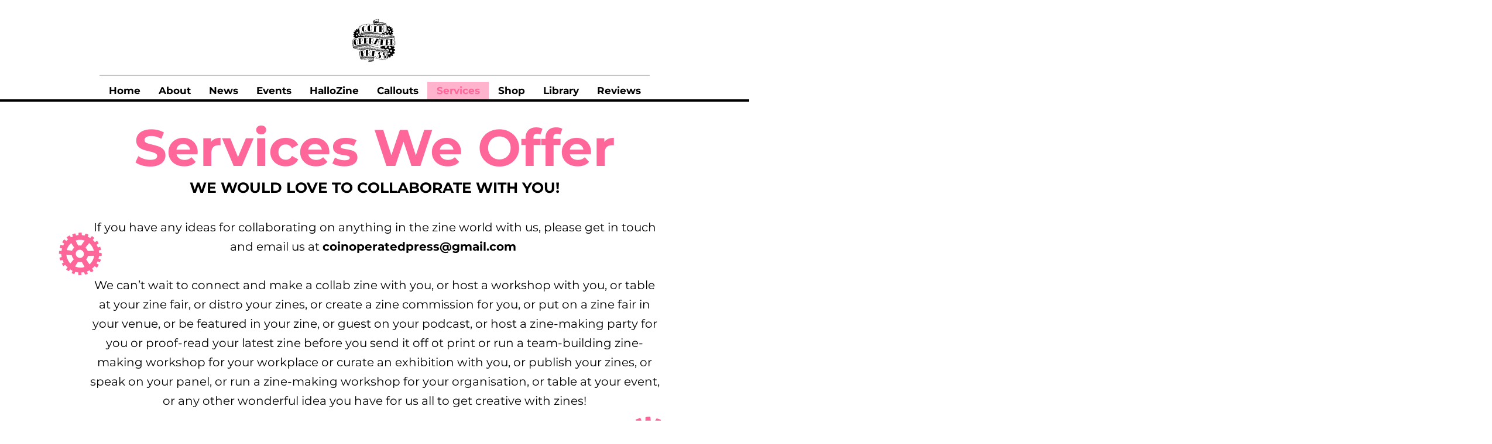

--- FILE ---
content_type: application/javascript; charset=utf-8
request_url: https://browser.sentry-cdn.com/7.120.3/bundle.tracing.es5.min.js
body_size: 40445
content:
/*! @sentry/browser & @sentry/tracing 7.120.3 (5a833b4) | https://github.com/getsentry/sentry-javascript */
var Sentry=function(t){t=window.Sentry||{};var n=function(t,r){return n=Object.setPrototypeOf||{__proto__:[]}instanceof Array&&function(t,n){t.__proto__=n}||function(t,n){for(var r in n)Object.prototype.hasOwnProperty.call(n,r)&&(t[r]=n[r])},n(t,r)};function r(t,r){if("function"!=typeof r&&null!==r)throw new TypeError("Class extends value "+String(r)+" is not a constructor or null");function e(){this.constructor=t}n(t,r),t.prototype=null===r?Object.create(r):(e.prototype=r.prototype,new e)}var e=function(){return e=Object.assign||function(t){for(var n,r=1,e=arguments.length;r<e;r++)for(var i in n=arguments[r])Object.prototype.hasOwnProperty.call(n,i)&&(t[i]=n[i]);return t},e.apply(this,arguments)};function i(t,n,r,e){return new(r||(r=Promise))((function(i,o){function u(t){try{c(e.next(t))}catch(t){o(t)}}function a(t){try{c(e.throw(t))}catch(t){o(t)}}function c(t){var n;t.done?i(t.value):(n=t.value,n instanceof r?n:new r((function(t){t(n)}))).then(u,a)}c((e=e.apply(t,n||[])).next())}))}function o(t,n){var r,e,i,o,u={label:0,sent:function(){if(1&i[0])throw i[1];return i[1]},trys:[],ops:[]};return o={next:a(0),throw:a(1),return:a(2)},"function"==typeof Symbol&&(o[Symbol.iterator]=function(){return this}),o;function a(a){return function(c){return function(a){if(r)throw new TypeError("Generator is already executing.");for(;o&&(o=0,a[0]&&(u=0)),u;)try{if(r=1,e&&(i=2&a[0]?e.return:a[0]?e.throw||((i=e.return)&&i.call(e),0):e.next)&&!(i=i.call(e,a[1])).done)return i;switch(e=0,i&&(a=[2&a[0],i.value]),a[0]){case 0:case 1:i=a;break;case 4:return u.label++,{value:a[1],done:!1};case 5:u.label++,e=a[1],a=[0];continue;case 7:a=u.ops.pop(),u.trys.pop();continue;default:if(!(i=u.trys,(i=i.length>0&&i[i.length-1])||6!==a[0]&&2!==a[0])){u=0;continue}if(3===a[0]&&(!i||a[1]>i[0]&&a[1]<i[3])){u.label=a[1];break}if(6===a[0]&&u.label<i[1]){u.label=i[1],i=a;break}if(i&&u.label<i[2]){u.label=i[2],u.ops.push(a);break}i[2]&&u.ops.pop(),u.trys.pop();continue}a=n.call(t,u)}catch(t){a=[6,t],e=0}finally{r=i=0}if(5&a[0])throw a[1];return{value:a[0]?a[1]:void 0,done:!0}}([a,c])}}}function u(t){var n="function"==typeof Symbol&&Symbol.iterator,r=n&&t[n],e=0;if(r)return r.call(t);if(t&&"number"==typeof t.length)return{next:function(){return t&&e>=t.length&&(t=void 0),{value:t&&t[e++],done:!t}}};throw new TypeError(n?"Object is not iterable.":"Symbol.iterator is not defined.")}function a(t,n){var r="function"==typeof Symbol&&t[Symbol.iterator];if(!r)return t;var e,i,o=r.call(t),u=[];try{for(;(void 0===n||n-- >0)&&!(e=o.next()).done;)u.push(e.value)}catch(t){i={error:t}}finally{try{e&&!e.done&&(r=o.return)&&r.call(o)}finally{if(i)throw i.error}}return u}function c(t,n,r){if(r||2===arguments.length)for(var e,i=0,o=n.length;i<o;i++)!e&&i in n||(e||(e=Array.prototype.slice.call(n,0,i)),e[i]=n[i]);return t.concat(e||Array.prototype.slice.call(n))}var f=Object.prototype.toString;function s(t){switch(f.call(t)){case"[object Error]":case"[object Exception]":case"[object DOMException]":return!0;default:return _(t,Error)}}function v(t,n){return f.call(t)==="[object ".concat(n,"]")}function h(t){return v(t,"ErrorEvent")}function d(t){return v(t,"DOMError")}function l(t){return v(t,"String")}function p(t){return"object"==typeof t&&null!==t&&"__sentry_template_string__"in t&&"__sentry_template_values__"in t}function m(t){return null===t||p(t)||"object"!=typeof t&&"function"!=typeof t}function y(t){return v(t,"Object")}function g(t){return"undefined"!=typeof Event&&_(t,Event)}function b(t){return Boolean(t&&t.then&&"function"==typeof t.then)}function w(t){return"number"==typeof t&&t!=t}function _(t,n){try{return t instanceof n}catch(t){return!1}}function E(t){return!("object"!=typeof t||null===t||!t.__isVue&&!t.t)}function S(t,n){return void 0===n&&(n=0),"string"!=typeof t||0===n||t.length<=n?t:"".concat(t.slice(0,n),"...")}function T(t,n){if(!Array.isArray(t))return"";for(var r=[],e=0;e<t.length;e++){var i=t[e];try{E(i)?r.push("[VueViewModel]"):r.push(String(i))}catch(t){r.push("[value cannot be serialized]")}}return r.join(n)}function O(t,n,r){return void 0===r&&(r=!1),!!l(t)&&(v(n,"RegExp")?n.test(t):!!l(n)&&(r?t===n:t.includes(n)))}function j(t,n,r){return void 0===n&&(n=[]),void 0===r&&(r=!1),n.some((function(n){return O(t,n,r)}))}function k(t,n,r,e,i,o,u){if(void 0===r&&(r=250),o.exception&&o.exception.values&&u&&_(u.originalException,Error)){var a,c,f=o.exception.values.length>0?o.exception.values[o.exception.values.length-1]:void 0;f&&(o.exception.values=(a=x(t,n,i,u.originalException,e,o.exception.values,f,0),c=r,a.map((function(t){return t.value&&(t.value=S(t.value,c)),t}))))}}function x(t,n,r,e,i,o,u,f){if(o.length>=r+1)return o;var s=c([],a(o),!1);if(_(e[i],Error)){I(u,f);var v=t(n,e[i]),h=s.length;C(v,i,h,f),s=x(t,n,r,e[i],i,c([v],a(s),!1),v,h)}return Array.isArray(e.errors)&&e.errors.forEach((function(e,o){if(_(e,Error)){I(u,f);var v=t(n,e),h=s.length;C(v,"errors[".concat(o,"]"),h,f),s=x(t,n,r,e,i,c([v],a(s),!1),v,h)}})),s}function I(t,n){t.mechanism=t.mechanism||{type:"generic",handled:!0},t.mechanism=e(e(e({},t.mechanism),"AggregateError"===t.type&&{is_exception_group:!0}),{exception_id:n})}function C(t,n,r,i){t.mechanism=t.mechanism||{type:"generic",handled:!0},t.mechanism=e(e({},t.mechanism),{type:"chained",source:n,exception_id:r,parent_id:i})}function R(t){return t&&t.Math==Math?t:void 0}var M="object"==typeof globalThis&&R(globalThis)||"object"==typeof window&&R(window)||"object"==typeof self&&R(self)||"object"==typeof global&&R(global)||function(){return this}()||{};function A(){return M}function D(t,n,r){var e=r||M,i=e.__SENTRY__=e.__SENTRY__||{};return i[t]||(i[t]=n())}var L=A();function N(t,n){if(void 0===n&&(n={}),!t)return"<unknown>";try{for(var r=t,e=[],i=0,o=0,u=" > ".length,a=void 0,c=Array.isArray(n)?n:n.keyAttrs,f=!Array.isArray(n)&&n.maxStringLength||80;r&&i++<5&&!("html"===(a=q(r,c))||i>1&&o+e.length*u+a.length>=f);)e.push(a),o+=a.length,r=r.parentNode;return e.reverse().join(" > ")}catch(t){return"<unknown>"}}function q(t,n){var r,e,i,o,u,a=t,c=[];if(!a||!a.tagName)return"";if(L.HTMLElement&&a instanceof HTMLElement&&a.dataset&&a.dataset.sentryComponent)return a.dataset.sentryComponent;c.push(a.tagName.toLowerCase());var f=n&&n.length?n.filter((function(t){return a.getAttribute(t)})).map((function(t){return[t,a.getAttribute(t)]})):null;if(f&&f.length)f.forEach((function(t){c.push("[".concat(t[0],'="').concat(t[1],'"]'))}));else if(a.id&&c.push("#".concat(a.id)),(r=a.className)&&l(r))for(e=r.split(/\s+/),u=0;u<e.length;u++)c.push(".".concat(e[u]));var s=["aria-label","type","name","title","alt"];for(u=0;u<s.length;u++)i=s[u],(o=a.getAttribute(i))&&c.push("[".concat(i,'="').concat(o,'"]'));return c.join("")}function P(t){if(!L.HTMLElement)return null;for(var n=t,r=0;r<5;r++){if(!n)return null;if(n instanceof HTMLElement&&n.dataset.sentryComponent)return n.dataset.sentryComponent;n=n.parentNode}return null}var H=["debug","info","warn","error","log","assert","trace"],U={};function F(t){if(!("console"in M))return t();var n=M.console,r={},e=Object.keys(U);e.forEach((function(t){var e=U[t];r[t]=n[t],n[t]=e}));try{return t()}finally{e.forEach((function(t){n[t]=r[t]}))}}var $=function(){var t=!1,n={enable:function(){t=!0},disable:function(){t=!1},isEnabled:function(){return t}};return H.forEach((function(t){n[t]=function(){}})),n}(),B=/^(?:(\w+):)\/\/(?:(\w+)(?::(\w+)?)?@)([\w.-]+)(?::(\d+))?\/(.+)/;function W(t,n){void 0===n&&(n=!1);var r=t.host,e=t.path,i=t.pass,o=t.port,u=t.projectId,a=t.protocol,c=t.publicKey;return"".concat(a,"://").concat(c).concat(n&&i?":".concat(i):"")+"@".concat(r).concat(o?":".concat(o):"","/").concat(e?"".concat(e,"/"):e).concat(u)}function z(t){return{protocol:t.protocol,publicKey:t.publicKey||"",pass:t.pass||"",host:t.host,port:t.port||"",path:t.path||"",projectId:t.projectId}}function X(t){var n="string"==typeof t?function(t){var n=B.exec(t);if(n){var r=a(n.slice(1),6),e=r[0],i=r[1],o=r[2],u=void 0===o?"":o,c=r[3],f=r[4],s=void 0===f?"":f,v="",h=r[5],d=h.split("/");if(d.length>1&&(v=d.slice(0,-1).join("/"),h=d.pop()),h){var l=h.match(/^\d+/);l&&(h=l[0])}return z({host:c,pass:u,path:v,projectId:h,port:s,protocol:e,publicKey:i})}F((function(){console.error("Invalid Sentry Dsn: ".concat(t))}))}(t):z(t);if(n)return n}var G=function(t){function n(n,r){void 0===r&&(r="warn");var e=this.constructor,i=t.call(this,n)||this;return i.message=n,i.name=e.prototype.constructor.name,Object.setPrototypeOf(i,e.prototype),i.logLevel=r,i}return r(n,t),n}(Error),J=/\(error: (.*)\)/,V=/captureMessage|captureException/;function Y(){for(var t=[],n=0;n<arguments.length;n++)t[n]=arguments[n];var r=t.sort((function(t,n){return t[0]-n[0]})).map((function(t){return t[1]}));return function(t,n){var e,i;void 0===n&&(n=0);for(var o=[],a=t.split("\n"),c=n;c<a.length;c++){var f=a[c];if(!(f.length>1024)){var s=J.test(f)?f.replace(J,"$1"):f;if(!s.match(/\S*Error: /)){try{for(var v=(e=void 0,u(r)),h=v.next();!h.done;h=v.next()){var d=(0,h.value)(s);if(d){o.push(d);break}}}catch(t){e={error:t}}finally{try{h&&!h.done&&(i=v.return)&&i.call(v)}finally{if(e)throw e.error}}if(o.length>=50)break}}}return K(o)}}function K(t){if(!t.length)return[];var n=Array.from(t);return/sentryWrapped/.test(n[n.length-1].function||"")&&n.pop(),n.reverse(),V.test(n[n.length-1].function||"")&&(n.pop(),V.test(n[n.length-1].function||"")&&n.pop()),n.slice(0,50).map((function(t){return e(e({},t),{filename:t.filename||n[n.length-1].filename,function:t.function||"?"})}))}var Q="<anonymous>";function Z(t){try{return t&&"function"==typeof t&&t.name||Q}catch(t){return Q}}var tt={},nt={};function rt(t,n){tt[t]=tt[t]||[],tt[t].push(n)}function et(t,n){nt[t]||(n(),nt[t]=!0)}function it(t,n){var r,e,i=t&&tt[t];if(i)try{for(var o=u(i),a=o.next();!a.done;a=o.next()){var c=a.value;try{c(n)}catch(t){}}}catch(t){r={error:t}}finally{try{a&&!a.done&&(e=o.return)&&e.call(o)}finally{if(r)throw r.error}}}function ot(t,n,r){if(n in t){var e=t[n],i=r(e);"function"==typeof i&&at(i,e),t[n]=i}}function ut(t,n,r){try{Object.defineProperty(t,n,{value:r,writable:!0,configurable:!0})}catch(t){}}function at(t,n){try{var r=n.prototype||{};t.prototype=n.prototype=r,ut(t,"__sentry_original__",n)}catch(t){}}function ct(t){return t.__sentry_original__}function ft(t){if(s(t))return e({message:t.message,name:t.name,stack:t.stack},vt(t));if(g(t)){var n=e({type:t.type,target:st(t.target),currentTarget:st(t.currentTarget)},vt(t));return"undefined"!=typeof CustomEvent&&_(t,CustomEvent)&&(n.detail=t.detail),n}return t}function st(t){try{return n=t,"undefined"!=typeof Element&&_(n,Element)?N(t):Object.prototype.toString.call(t)}catch(t){return"<unknown>"}var n}function vt(t){if("object"==typeof t&&null!==t){var n={};for(var r in t)Object.prototype.hasOwnProperty.call(t,r)&&(n[r]=t[r]);return n}return{}}function ht(t){return dt(t,new Map)}function dt(t,n){var r,e;if(function(t){if(!y(t))return!1;try{var n=Object.getPrototypeOf(t).constructor.name;return!n||"Object"===n}catch(t){return!0}}(t)){if(void 0!==(f=n.get(t)))return f;var i={};n.set(t,i);try{for(var o=u(Object.keys(t)),a=o.next();!a.done;a=o.next()){var c=a.value;void 0!==t[c]&&(i[c]=dt(t[c],n))}}catch(t){r={error:t}}finally{try{a&&!a.done&&(e=o.return)&&e.call(o)}finally{if(r)throw r.error}}return i}if(Array.isArray(t)){var f;if(void 0!==(f=n.get(t)))return f;var s=[];return n.set(t,s),t.forEach((function(t){s.push(dt(t,n))})),s}return t}function lt(){"console"in M&&H.forEach((function(t){t in M.console&&ot(M.console,t,(function(n){return U[t]=n,function(){for(var n=[],r=0;r<arguments.length;r++)n[r]=arguments[r];var e={args:n,level:t};it("console",e);var i=U[t];i&&i.apply(M.console,n)}}))}))}function pt(){var t=M,n=t.crypto||t.msCrypto,r=function(){return 16*Math.random()};try{if(n&&n.randomUUID)return n.randomUUID().replace(/-/g,"");n&&n.getRandomValues&&(r=function(){var t=new Uint8Array(1);return n.getRandomValues(t),t[0]})}catch(t){}return([1e7]+1e3+4e3+8e3+1e11).replace(/[018]/g,(function(t){return(t^(15&r())>>t/4).toString(16)}))}function mt(t){return t.exception&&t.exception.values?t.exception.values[0]:void 0}function yt(t){var n=t.message,r=t.event_id;if(n)return n;var e=mt(t);return e?e.type&&e.value?"".concat(e.type,": ").concat(e.value):e.type||e.value||r||"<unknown>":r||"<unknown>"}function gt(t,n,r){var e=t.exception=t.exception||{},i=e.values=e.values||[],o=i[0]=i[0]||{};o.value||(o.value=n||""),o.type||(o.type=r||"Error")}function bt(t,n){var r=mt(t);if(r){var i=r.mechanism;if(r.mechanism=e(e(e({},{type:"generic",handled:!0}),i),n),n&&"data"in n){var o=e(e({},i&&i.data),n.data);r.mechanism.data=o}}}function wt(t){if(t&&t.__sentry_captured__)return!0;try{ut(t,"__sentry_captured__",!0)}catch(t){}return!1}function _t(t){return Array.isArray(t)?t:[t]}var Et,St,Tt,Ot=M;function jt(){if(Ot.document){var t=it.bind(null,"dom"),n=kt(t,!0);Ot.document.addEventListener("click",n,!1),Ot.document.addEventListener("keypress",n,!1),["EventTarget","Node"].forEach((function(n){var r=Ot[n]&&Ot[n].prototype;r&&r.hasOwnProperty&&r.hasOwnProperty("addEventListener")&&(ot(r,"addEventListener",(function(n){return function(r,e,i){if("click"===r||"keypress"==r)try{var o=this.__sentry_instrumentation_handlers__=this.__sentry_instrumentation_handlers__||{},u=o[r]=o[r]||{refCount:0};if(!u.handler){var a=kt(t);u.handler=a,n.call(this,r,a,i)}u.refCount++}catch(t){}return n.call(this,r,e,i)}})),ot(r,"removeEventListener",(function(t){return function(n,r,e){if("click"===n||"keypress"==n)try{var i=this.__sentry_instrumentation_handlers__||{},o=i[n];o&&(o.refCount--,o.refCount<=0&&(t.call(this,n,o.handler,e),o.handler=void 0,delete i[n]),0===Object.keys(i).length&&delete this.__sentry_instrumentation_handlers__)}catch(t){}return t.call(this,n,r,e)}})))}))}}function kt(t,n){return void 0===n&&(n=!1),function(r){if(r&&!r._sentryCaptured){var e=function(t){try{return t.target}catch(t){return null}}(r);if(!function(t,n){return"keypress"===t&&(!n||!n.tagName||"INPUT"!==n.tagName&&"TEXTAREA"!==n.tagName&&!n.isContentEditable)}(r.type,e)){ut(r,"_sentryCaptured",!0),e&&!e._sentryId&&ut(e,"_sentryId",pt());var i="keypress"===r.type?"input":r.type;if(!function(t){if(t.type!==St)return!1;try{if(!t.target||t.target._sentryId!==Tt)return!1}catch(t){}return!0}(r))t({event:r,name:i,global:n}),St=r.type,Tt=e?e._sentryId:void 0;clearTimeout(Et),Et=Ot.setTimeout((function(){Tt=void 0,St=void 0}),1e3)}}}}var xt=A();var It=A();function Ct(){if(!("fetch"in It))return!1;try{return new Headers,new Request("http://www.example.com"),new Response,!0}catch(t){return!1}}function Rt(t){return t&&/^function fetch\(\)\s+\{\s+\[native code\]\s+\}$/.test(t.toString())}function Mt(t){var n="fetch";rt(n,t),et(n,At)}function At(){(function(){if("string"==typeof EdgeRuntime)return!0;if(!Ct())return!1;if(Rt(It.fetch))return!0;var t=!1,n=It.document;if(n&&"function"==typeof n.createElement)try{var r=n.createElement("iframe");r.hidden=!0,n.head.appendChild(r),r.contentWindow&&r.contentWindow.fetch&&(t=Rt(r.contentWindow.fetch)),n.head.removeChild(r)}catch(t){}return t})()&&ot(M,"fetch",(function(t){return function(){for(var n=[],r=0;r<arguments.length;r++)n[r]=arguments[r];var i=Nt(n),o=i.method,u=i.url,a={args:n,fetchData:{method:o,url:u},startTimestamp:Date.now()};return it("fetch",e({},a)),t.apply(M,n).then((function(t){return it("fetch",e(e({},a),{endTimestamp:Date.now(),response:t})),t}),(function(t){throw it("fetch",e(e({},a),{endTimestamp:Date.now(),error:t})),t}))}}))}function Dt(t,n){return!!t&&"object"==typeof t&&!!t[n]}function Lt(t){return"string"==typeof t?t:t?Dt(t,"url")?t.url:t.toString?t.toString():"":""}function Nt(t){if(0===t.length)return{method:"GET",url:""};if(2===t.length){var n=a(t,2),r=n[0],e=n[1];return{url:Lt(r),method:Dt(e,"method")?String(e.method).toUpperCase():"GET"}}var i=t[0];return{url:Lt(i),method:Dt(i,"method")?String(i.method).toUpperCase():"GET"}}var qt=null;function Pt(t){var n="error";rt(n,t),et(n,Ht)}function Ht(){qt=M.onerror,M.onerror=function(t,n,r,e,i){var o={column:e,error:i,line:r,msg:t,url:n};return it("error",o),!(!qt||qt.__SENTRY_LOADER__)&&qt.apply(this,arguments)},M.onerror.__SENTRY_INSTRUMENTED__=!0}var Ut=null;function Ft(t){var n="unhandledrejection";rt(n,t),et(n,$t)}function $t(){Ut=M.onunhandledrejection,M.onunhandledrejection=function(t){var n=t;return it("unhandledrejection",n),!(Ut&&!Ut.__SENTRY_LOADER__)||Ut.apply(this,arguments)},M.onunhandledrejection.__SENTRY_INSTRUMENTED__=!0}var Bt,Wt=M;function zt(t){var n="history";rt(n,t),et(n,Xt)}function Xt(){if(t=xt.chrome,n=t&&t.app&&t.app.runtime,r="history"in xt&&!!xt.history.pushState&&!!xt.history.replaceState,!n&&r){var t,n,r,e=Wt.onpopstate;Wt.onpopstate=function(){for(var t=[],n=0;n<arguments.length;n++)t[n]=arguments[n];var r=Wt.location.href,i=Bt;Bt=r;var o={from:i,to:r};if(it("history",o),e)try{return e.apply(this,t)}catch(t){}},ot(Wt.history,"pushState",i),ot(Wt.history,"replaceState",i)}function i(t){return function(){for(var n=[],r=0;r<arguments.length;r++)n[r]=arguments[r];var e=n.length>2?n[2]:void 0;if(e){var i=Bt,o=String(e);Bt=o;var u={from:i,to:o};it("history",u)}return t.apply(this,n)}}}var Gt,Jt=M;function Vt(t){rt("xhr",t),et("xhr",Yt)}function Yt(){if(Jt.XMLHttpRequest){var t=XMLHttpRequest.prototype;ot(t,"open",(function(t){return function(){for(var n=this,r=[],e=0;e<arguments.length;e++)r[e]=arguments[e];var i=Date.now(),o=l(r[0])?r[0].toUpperCase():void 0,u=Kt(r[1]);if(!o||!u)return t.apply(this,r);this.__sentry_xhr_v3__={method:o,url:u,request_headers:{}},"POST"===o&&u.match(/sentry_key/)&&(this.__sentry_own_request__=!0);var c=function(){var t=n.__sentry_xhr_v3__;if(t&&4===n.readyState){try{t.status_code=n.status}catch(t){}it("xhr",{args:[o,u],endTimestamp:Date.now(),startTimestamp:i,xhr:n})}};return"onreadystatechange"in this&&"function"==typeof this.onreadystatechange?ot(this,"onreadystatechange",(function(t){return function(){for(var n=[],r=0;r<arguments.length;r++)n[r]=arguments[r];return c(),t.apply(this,n)}})):this.addEventListener("readystatechange",c),ot(this,"setRequestHeader",(function(t){return function(){for(var n=[],r=0;r<arguments.length;r++)n[r]=arguments[r];var e=a(n,2),i=e[0],o=e[1],u=this.__sentry_xhr_v3__;return u&&l(i)&&l(o)&&(u.request_headers[i.toLowerCase()]=o),t.apply(this,n)}})),t.apply(this,r)}})),ot(t,"send",(function(t){return function(){for(var n=[],r=0;r<arguments.length;r++)n[r]=arguments[r];var e=this.__sentry_xhr_v3__;if(!e)return t.apply(this,n);void 0!==n[0]&&(e.body=n[0]);var i={args:[e.method,e.url],startTimestamp:Date.now(),xhr:this};return it("xhr",i),t.apply(this,n)}}))}}function Kt(t){if(l(t))return t;try{return t.toString()}catch(t){}}function Qt(t,n,r){void 0===n&&(n=100),void 0===r&&(r=1/0);try{return tn("",t,n,r)}catch(t){return{ERROR:"**non-serializable** (".concat(t,")")}}}function Zt(t,n,r){void 0===n&&(n=3),void 0===r&&(r=102400);var e,i=Qt(t,n);return e=i,function(t){return~-encodeURI(t).split(/%..|./).length}(JSON.stringify(e))>r?Zt(t,n-1,r):i}function tn(t,n,r,e,i){var o,u;void 0===r&&(r=1/0),void 0===e&&(e=1/0),void 0===i&&(o="function"==typeof WeakSet,u=o?new WeakSet:[],i=[function(t){if(o)return!!u.has(t)||(u.add(t),!1);for(var n=0;n<u.length;n++)if(u[n]===t)return!0;return u.push(t),!1},function(t){if(o)u.delete(t);else for(var n=0;n<u.length;n++)if(u[n]===t){u.splice(n,1);break}}]);var c=a(i,2),f=c[0],s=c[1];if(null==n||["number","boolean","string"].includes(typeof n)&&!w(n))return n;var v=function(t,n){try{if("domain"===t&&n&&"object"==typeof n&&n.i)return"[Domain]";if("domainEmitter"===t)return"[DomainEmitter]";if("undefined"!=typeof global&&n===global)return"[Global]";if("undefined"!=typeof window&&n===window)return"[Window]";if("undefined"!=typeof document&&n===document)return"[Document]";if(E(n))return"[VueViewModel]";if(y(e=n)&&"nativeEvent"in e&&"preventDefault"in e&&"stopPropagation"in e)return"[SyntheticEvent]";if("number"==typeof n&&n!=n)return"[NaN]";if("function"==typeof n)return"[Function: ".concat(Z(n),"]");if("symbol"==typeof n)return"[".concat(String(n),"]");if("bigint"==typeof n)return"[BigInt: ".concat(String(n),"]");var r=function(t){var n=Object.getPrototypeOf(t);return n?n.constructor.name:"null prototype"}(n);return/^HTML(\w*)Element$/.test(r)?"[HTMLElement: ".concat(r,"]"):"[object ".concat(r,"]")}catch(t){return"**non-serializable** (".concat(t,")")}var e}(t,n);if(!v.startsWith("[object "))return v;if(n.__sentry_skip_normalization__)return n;var h="number"==typeof n.__sentry_override_normalization_depth__?n.__sentry_override_normalization_depth__:r;if(0===h)return v.replace("object ","");if(f(n))return"[Circular ~]";var d=n;if(d&&"function"==typeof d.toJSON)try{return tn("",d.toJSON(),h-1,e,i)}catch(t){}var l=Array.isArray(n)?[]:{},p=0,m=ft(n);for(var g in m)if(Object.prototype.hasOwnProperty.call(m,g)){if(p>=e){l[g]="[MaxProperties ~]";break}var b=m[g];l[g]=tn(g,b,h-1,e,i),p++}return s(n),l}function nn(t){return new en((function(n){n(t)}))}function rn(t){return new en((function(n,r){r(t)}))}!function(t){t[t.PENDING=0]="PENDING",t[t.RESOLVED=1]="RESOLVED",t[t.REJECTED=2]="REJECTED"}(Gt||(Gt={}));var en=function(){function t(t){var n=this;this.o=function(t){n.u(Gt.RESOLVED,t)},this.v=function(t){n.u(Gt.REJECTED,t)},this.u=function(t,r){n.h===Gt.PENDING&&(b(r)?r.then(n.o,n.v):(n.h=t,n.l=r,n.p()))},this.p=function(){if(n.h!==Gt.PENDING){var t=n.m.slice();n.m=[],t.forEach((function(t){t[0]||(n.h===Gt.RESOLVED&&t[1](n.l),n.h===Gt.REJECTED&&t[2](n.l),t[0]=!0)}))}},this.h=Gt.PENDING,this.m=[];try{t(this.o,this.v)}catch(t){this.v(t)}}return t.prototype.then=function(n,r){var e=this;return new t((function(t,i){e.m.push([!1,function(r){if(n)try{t(n(r))}catch(t){i(t)}else t(r)},function(n){if(r)try{t(r(n))}catch(t){i(t)}else i(n)}]),e.p()}))},t.prototype.catch=function(t){return this.then((function(t){return t}),t)},t.prototype.finally=function(n){var r=this;return new t((function(t,e){var i,o;return r.then((function(t){o=!1,i=t,n&&n()}),(function(t){o=!0,i=t,n&&n()})).then((function(){o?e(i):t(i)}))}))},t}();function on(t){var n=[];function r(t){return n.splice(n.indexOf(t),1)[0]}return{$:n,add:function(e){if(!(void 0===t||n.length<t))return rn(new G("Not adding Promise because buffer limit was reached."));var i=e();return-1===n.indexOf(i)&&n.push(i),i.then((function(){return r(i)})).then(null,(function(){return r(i).then(null,(function(){}))})),i},drain:function(t){return new en((function(r,e){var i=n.length;if(!i)return r(!0);var o=setTimeout((function(){t&&t>0&&r(!1)}),t);n.forEach((function(t){nn(t).then((function(){--i||(clearTimeout(o),r(!0))}),e)}))}))}}}function un(t){if(!t)return{};var n=t.match(/^(([^:/?#]+):)?(\/\/([^/?#]*))?([^?#]*)(\?([^#]*))?(#(.*))?$/);if(!n)return{};var r=n[6]||"",e=n[8]||"";return{host:n[4],path:n[5],protocol:n[2],search:r,hash:e,relative:n[5]+r+e}}var an=["fatal","error","warning","log","info","debug"];function cn(t){return"warn"===t?"warning":an.includes(t)?t:"log"}function fn(){return Date.now()/1e3}var sn=function(){var t=M.performance;if(!t||!t.now)return fn;var n=Date.now()-t.now(),r=null==t.timeOrigin?n:t.timeOrigin;return function(){return(r+t.now())/1e3}}(),vn=function(){var t=M.performance;if(t&&t.now){var n=36e5,r=t.now(),e=Date.now(),i=t.timeOrigin?Math.abs(t.timeOrigin+r-e):n,o=i<n,u=t.timing&&t.timing.navigationStart,a="number"==typeof u?Math.abs(u+r-e):n;return o||a<n?i<=a?t.timeOrigin:u:e}}(),hn="baggage",dn="sentry-",ln=/^sentry-/;function pn(t){if(l(t)||Array.isArray(t)){var n={};if(Array.isArray(t))n=t.reduce((function(t,n){var r,e,i=yn(n);try{for(var o=u(Object.keys(i)),a=o.next();!a.done;a=o.next()){var c=a.value;t[c]=i[c]}}catch(t){r={error:t}}finally{try{a&&!a.done&&(e=o.return)&&e.call(o)}finally{if(r)throw r.error}}return t}),{});else{if(!t)return;n=yn(t)}var r=Object.entries(n).reduce((function(t,n){var r=a(n,2),e=r[0],i=r[1];e.match(ln)&&(t[e.slice(dn.length)]=i);return t}),{});return Object.keys(r).length>0?r:void 0}}function mn(t){if(t){var n=Object.entries(t).reduce((function(t,n){var r=a(n,2),e=r[0],i=r[1];return i&&(t["".concat(dn).concat(e)]=i),t}),{});return function(t){if(0===Object.keys(t).length)return;return Object.entries(t).reduce((function(t,n,r){var e=a(n,2),i=e[0],o=e[1],u="".concat(encodeURIComponent(i),"=").concat(encodeURIComponent(o)),c=0===r?u:"".concat(t,",").concat(u);return c.length>8192?t:c}),"")}(n)}}function yn(t){return t.split(",").map((function(t){return t.split("=").map((function(t){return decodeURIComponent(t.trim())}))})).reduce((function(t,n){var r=a(n,2),e=r[0],i=r[1];return t[e]=i,t}),{})}var gn=new RegExp("^[ \\t]*([0-9a-f]{32})?-?([0-9a-f]{16})?-?([01])?[ \\t]*$");function bn(t){if(t){var n,r=t.match(gn);if(r)return"1"===r[3]?n=!0:"0"===r[3]&&(n=!1),{traceId:r[1],parentSampled:n,parentSpanId:r[2]}}}function wn(t,n,r){void 0===t&&(t=pt()),void 0===n&&(n=pt().substring(16));var e="";return void 0!==r&&(e=r?"-1":"-0"),"".concat(t,"-").concat(n).concat(e)}function _n(t,n){return void 0===n&&(n=[]),[t,n]}function En(t,n){var r=a(t,2);return[r[0],c(c([],a(r[1]),!1),[n],!1)]}function Sn(t,n){var r,e,i=t[1];try{for(var o=u(i),a=o.next();!a.done;a=o.next()){var c=a.value;if(n(c,c[0].type))return!0}}catch(t){r={error:t}}finally{try{a&&!a.done&&(e=o.return)&&e.call(o)}finally{if(r)throw r.error}}return!1}function Tn(t,n){return(n||new TextEncoder).encode(t)}function On(t,n){var r,e,i=a(t,2),o=i[0],c=i[1],f=JSON.stringify(o);function s(t){"string"==typeof f?f="string"==typeof t?f+t:[Tn(f,n),t]:f.push("string"==typeof t?Tn(t,n):t)}try{for(var v=u(c),h=v.next();!h.done;h=v.next()){var d=a(h.value,2),l=d[0],p=d[1];if(s("\n".concat(JSON.stringify(l),"\n")),"string"==typeof p||p instanceof Uint8Array)s(p);else{var m=void 0;try{m=JSON.stringify(p)}catch(t){m=JSON.stringify(Qt(p))}s(m)}}}catch(t){r={error:t}}finally{try{h&&!h.done&&(e=v.return)&&e.call(v)}finally{if(r)throw r.error}}return"string"==typeof f?f:function(t){var n,r,e=t.reduce((function(t,n){return t+n.length}),0),i=new Uint8Array(e),o=0;try{for(var a=u(t),c=a.next();!c.done;c=a.next()){var f=c.value;i.set(f,o),o+=f.length}}catch(t){n={error:t}}finally{try{c&&!c.done&&(r=a.return)&&r.call(a)}finally{if(n)throw n.error}}return i}(f)}function jn(t,n){var r="string"==typeof t.data?Tn(t.data,n):t.data;return[ht({type:"attachment",length:r.length,filename:t.filename,content_type:t.contentType,attachment_type:t.attachmentType}),r]}var kn={session:"session",sessions:"session",attachment:"attachment",transaction:"transaction",event:"error",client_report:"internal",user_report:"default",profile:"profile",replay_event:"replay",replay_recording:"replay",check_in:"monitor",feedback:"feedback",span:"span",statsd:"metric_bucket"};function xn(t){return kn[t]}function In(t){if(t&&t.sdk){var n=t.sdk;return{name:n.name,version:n.version}}}function Cn(t,n,r){var i,o,c,f,s=n.statusCode,v=n.headers;void 0===r&&(r=Date.now());var h=e({},t),d=v&&v["x-sentry-rate-limits"],l=v&&v["retry-after"];if(d)try{for(var p=u(d.trim().split(",")),m=p.next();!m.done;m=p.next()){var y=a(m.value.split(":",5),5),g=y[0],b=y[1],w=y[4],_=parseInt(g,10),E=1e3*(isNaN(_)?60:_);if(b)try{for(var S=(c=void 0,u(b.split(";"))),T=S.next();!T.done;T=S.next()){var O=T.value;"metric_bucket"===O&&w&&!w.split(";").includes("custom")||(h[O]=r+E)}}catch(t){c={error:t}}finally{try{T&&!T.done&&(f=S.return)&&f.call(S)}finally{if(c)throw c.error}}else h.all=r+E}}catch(t){i={error:t}}finally{try{m&&!m.done&&(o=p.return)&&o.call(p)}finally{if(i)throw i.error}}else l?h.all=r+function(t,n){void 0===n&&(n=Date.now());var r=parseInt("".concat(t),10);if(!isNaN(r))return 1e3*r;var e=Date.parse("".concat(t));return isNaN(e)?6e4:e-n}(l,r):429===s&&(h.all=r+6e4);return h}function Rn(t,n){var r={type:n.name||n.constructor.name,value:n.message},e=function(t,n){return t(n.stack||"",1)}(t,n);return e.length&&(r.stacktrace={frames:e}),r}var Mn=function(){function t(n){this.name=t.id,F((function(){console.warn("You are using new Feedback() even though this bundle does not include Feedback.")}))}return t.prototype.setupOnce=function(){},t.prototype.openDialog=function(){},t.prototype.closeDialog=function(){},t.prototype.attachTo=function(){},t.prototype.createWidget=function(){},t.prototype.removeWidget=function(){},t.prototype.getWidget=function(){},t.prototype.remove=function(){},t.id="Feedback",t}();var An=function(){function t(n){this.name=t.id,F((function(){console.warn("You are using new Replay() even though this bundle does not include replay.")}))}return t.prototype.setupOnce=function(){},t.prototype.start=function(){},t.prototype.stop=function(){},t.prototype.flush=function(){},t.id="Replay",t}();var Dn="production";function Ln(){return D("globalEventProcessors",(function(){return[]}))}function Nn(t){Ln().push(t)}function qn(t,n,r,i){return void 0===i&&(i=0),new en((function(o,u){var a=t[i];if(null===n||"function"!=typeof a)o(n);else{var c=a(e({},n),r);b(c)?c.then((function(n){return qn(t,n,r,i+1).then(o)})).then(null,u):qn(t,c,r,i+1).then(o).then(null,u)}}))}function Pn(t){var n=sn(),r={sid:pt(),init:!0,timestamp:n,started:n,duration:0,status:"ok",errors:0,ignoreDuration:!1,toJSON:function(){return function(t){return ht({sid:"".concat(t.sid),init:t.init,started:new Date(1e3*t.started).toISOString(),timestamp:new Date(1e3*t.timestamp).toISOString(),status:t.status,errors:t.errors,did:"number"==typeof t.did||"string"==typeof t.did?"".concat(t.did):void 0,duration:t.duration,abnormal_mechanism:t.abnormal_mechanism,attrs:{release:t.release,environment:t.environment,ip_address:t.ipAddress,user_agent:t.userAgent}})}(r)}};return t&&Hn(r,t),r}function Hn(t,n){if(void 0===n&&(n={}),n.user&&(!t.ipAddress&&n.user.ip_address&&(t.ipAddress=n.user.ip_address),t.did||n.did||(t.did=n.user.id||n.user.email||n.user.username)),t.timestamp=n.timestamp||sn(),n.abnormal_mechanism&&(t.abnormal_mechanism=n.abnormal_mechanism),n.ignoreDuration&&(t.ignoreDuration=n.ignoreDuration),n.sid&&(t.sid=32===n.sid.length?n.sid:pt()),void 0!==n.init&&(t.init=n.init),!t.did&&n.did&&(t.did="".concat(n.did)),"number"==typeof n.started&&(t.started=n.started),t.ignoreDuration)t.duration=void 0;else if("number"==typeof n.duration)t.duration=n.duration;else{var r=t.timestamp-t.started;t.duration=r>=0?r:0}n.release&&(t.release=n.release),n.environment&&(t.environment=n.environment),!t.ipAddress&&n.ipAddress&&(t.ipAddress=n.ipAddress),!t.userAgent&&n.userAgent&&(t.userAgent=n.userAgent),"number"==typeof n.errors&&(t.errors=n.errors),n.status&&(t.status=n.status)}function Un(t,n){var r={};n?r={status:n}:"ok"===t.status&&(r={status:"exited"}),Hn(t,r)}function Fn(t){var n=t.spanContext(),r=n.spanId,e=n.traceId,i=zn(t);return ht({data:i.data,op:i.op,parent_span_id:i.parent_span_id,span_id:r,status:i.status,tags:i.tags,trace_id:e,origin:i.origin})}function $n(t){var n=t.spanContext();return wn(n.traceId,n.spanId,Xn(t))}function Bn(t){return"number"==typeof t?Wn(t):Array.isArray(t)?t[0]+t[1]/1e9:t instanceof Date?Wn(t.getTime()):sn()}function Wn(t){return t>9999999999?t/1e3:t}function zn(t){return function(t){return"function"==typeof t.getSpanJSON}(t)?t.getSpanJSON():"function"==typeof t.toJSON?t.toJSON():{}}function Xn(t){var n=t.spanContext().traceFlags;return Boolean(1&n)}function Gn(t,n,r,i,o,u){var f=t.normalizeDepth,s=void 0===f?3:f,v=t.normalizeMaxBreadth,h=void 0===v?1e3:v,d=e(e({},n),{event_id:n.event_id||r.event_id||pt(),timestamp:n.timestamp||fn()}),l=r.integrations||t.integrations.map((function(t){return t.name}));!function(t,n){var r=n.environment,e=n.release,i=n.dist,o=n.maxValueLength,u=void 0===o?250:o;"environment"in t||(t.environment="environment"in n?r:Dn);void 0===t.release&&void 0!==e&&(t.release=e);void 0===t.dist&&void 0!==i&&(t.dist=i);t.message&&(t.message=S(t.message,u));var a=t.exception&&t.exception.values&&t.exception.values[0];a&&a.value&&(a.value=S(a.value,u));var c=t.request;c&&c.url&&(c.url=S(c.url,u))}(d,t),function(t,n){n.length>0&&(t.sdk=t.sdk||{},t.sdk.integrations=c(c([],a(t.sdk.integrations||[]),!1),a(n),!1))}(d,l),void 0===n.type&&function(t,n){var r,e=M._sentryDebugIds;if(!e)return;var i=Jn.get(n);i?r=i:(r=new Map,Jn.set(n,r));var o=Object.keys(e).reduce((function(t,i){var o,u=r.get(i);u?o=u:(o=n(i),r.set(i,o));for(var a=o.length-1;a>=0;a--){var c=o[a];if(c.filename){t[c.filename]=e[i];break}}return t}),{});try{t.exception.values.forEach((function(t){t.stacktrace.frames.forEach((function(t){t.filename&&(t.debug_id=o[t.filename])}))}))}catch(t){}}(d,t.stackParser);var p=function(t,n){if(!n)return t;var r=t?t.clone():new dr;return r.update(n),r}(i,r.captureContext);r.mechanism&&bt(d,r.mechanism);var m=o&&o.getEventProcessors?o.getEventProcessors():[],y=function(){hr||(hr=new dr);return hr}().getScopeData();u&&sr(y,u.getScopeData());p&&sr(y,p.getScopeData());var g=c(c([],a(r.attachments||[]),!1),a(y.attachments),!1);return g.length&&(r.attachments=g),fr(d,y),qn(c(c(c([],a(m),!1),a(Ln()),!1),a(y.eventProcessors),!1),d,r).then((function(t){return t&&function(t){var n={};try{t.exception.values.forEach((function(t){t.stacktrace.frames.forEach((function(t){t.debug_id&&(t.abs_path?n[t.abs_path]=t.debug_id:t.filename&&(n[t.filename]=t.debug_id),delete t.debug_id)}))}))}catch(t){}if(0===Object.keys(n).length)return;t.debug_meta=t.debug_meta||{},t.debug_meta.images=t.debug_meta.images||[];var r=t.debug_meta.images;Object.keys(n).forEach((function(t){r.push({type:"sourcemap",code_file:t,debug_id:n[t]})}))}(t),"number"==typeof s&&s>0?function(t,n,r){if(!t)return null;var i=e(e(e(e(e({},t),t.breadcrumbs&&{breadcrumbs:t.breadcrumbs.map((function(t){return e(e({},t),t.data&&{data:Qt(t.data,n,r)})}))}),t.user&&{user:Qt(t.user,n,r)}),t.contexts&&{contexts:Qt(t.contexts,n,r)}),t.extra&&{extra:Qt(t.extra,n,r)});t.contexts&&t.contexts.trace&&i.contexts&&(i.contexts.trace=t.contexts.trace,t.contexts.trace.data&&(i.contexts.trace.data=Qt(t.contexts.trace.data,n,r)));t.spans&&(i.spans=t.spans.map((function(t){var e=zn(t).data;return e&&(t.data=Qt(e,n,r)),t})));return i}(t,s,h):t}))}var Jn=new WeakMap;function Vn(t){if(t)return function(t){return t instanceof dr||"function"==typeof t}(t)||function(t){return Object.keys(t).some((function(t){return Yn.includes(t)}))}(t)?{captureContext:t}:t}var Yn=["user","level","extra","contexts","tags","fingerprint","requestSession","propagationContext"];function captureException(t,n){return wr().captureException(t,Vn(n))}function Kn(t,n){return wr().captureEvent(t,n)}function Qn(t,n){wr().addBreadcrumb(t,n)}function Zn(){for(var t=[],n=0;n<arguments.length;n++)t[n]=arguments[n];var r=wr();if(2===t.length){var e=a(t,2),i=e[0],o=e[1];return i?r.withScope((function(){return r.getStackTop().scope=i,o(i)})):r.withScope(o)}return r.withScope(t[0])}function tr(){return wr().getClient()}function nr(){return wr().getScope()}function rr(t){var n=tr(),r=_r(),i=nr(),o=n&&n.getOptions()||{},u=o.release,a=o.environment,c=void 0===a?Dn:a,f=(M.navigator||{}).userAgent,s=Pn(e(e({release:u,environment:c,user:i.getUser()||r.getUser()},f&&{userAgent:f}),t)),v=r.getSession();return v&&"ok"===v.status&&Hn(v,{status:"exited"}),er(),r.setSession(s),i.setSession(s),s}function er(){var t=_r(),n=nr(),r=n.getSession()||t.getSession();r&&Un(r),ir(),t.setSession(),n.setSession()}function ir(){var t=_r(),n=nr(),r=tr(),e=n.getSession()||t.getSession();e&&r&&r.captureSession&&r.captureSession(e)}function or(t){void 0===t&&(t=!1),t?er():ir()}function ur(t){return t.transaction}function ar(t,n,r){var e=n.getOptions(),i=(n.getDsn()||{}).publicKey,o=(r&&r.getUser()||{}).segment,u=ht({environment:e.environment||Dn,release:e.release,user_segment:o,public_key:i,trace_id:t});return n.emit&&n.emit("createDsc",u),u}function cr(t){var n=tr();if(!n)return{};var r=ar(zn(t).trace_id||"",n,nr()),e=ur(t);if(!e)return r;var i=e&&e._frozenDynamicSamplingContext;if(i)return i;var o=e.metadata,u=o.sampleRate,a=o.source;null!=u&&(r.sample_rate="".concat(u));var c=zn(e);return a&&"url"!==a&&(r.transaction=c.description),r.sampled=String(Xn(e)),n.emit&&n.emit("createDsc",r),r}function fr(t,n){var r=n.fingerprint,i=n.span,o=n.breadcrumbs,u=n.sdkProcessingMetadata;!function(t,n){var r=n.extra,i=n.tags,o=n.user,u=n.contexts,a=n.level,c=n.transactionName,f=ht(r);f&&Object.keys(f).length&&(t.extra=e(e({},f),t.extra));var s=ht(i);s&&Object.keys(s).length&&(t.tags=e(e({},s),t.tags));var v=ht(o);v&&Object.keys(v).length&&(t.user=e(e({},v),t.user));var h=ht(u);h&&Object.keys(h).length&&(t.contexts=e(e({},h),t.contexts));a&&(t.level=a);c&&(t.transaction=c)}(t,n),i&&function(t,n){t.contexts=e({trace:Fn(n)},t.contexts);var r=ur(n);if(r){t.sdkProcessingMetadata=e({dynamicSamplingContext:cr(n)},t.sdkProcessingMetadata);var i=zn(r).description;i&&(t.tags=e({transaction:i},t.tags))}}(t,i),function(t,n){t.fingerprint=t.fingerprint?_t(t.fingerprint):[],n&&(t.fingerprint=t.fingerprint.concat(n));t.fingerprint&&!t.fingerprint.length&&delete t.fingerprint}(t,r),function(t,n){var r=c(c([],a(t.breadcrumbs||[]),!1),a(n),!1);t.breadcrumbs=r.length?r:void 0}(t,o),function(t,n){t.sdkProcessingMetadata=e(e({},t.sdkProcessingMetadata),n)}(t,u)}function sr(t,n){var r=n.extra,i=n.tags,o=n.user,u=n.contexts,f=n.level,s=n.sdkProcessingMetadata,v=n.breadcrumbs,h=n.fingerprint,d=n.eventProcessors,l=n.attachments,p=n.propagationContext,m=n.transactionName,y=n.span;vr(t,"extra",r),vr(t,"tags",i),vr(t,"user",o),vr(t,"contexts",u),vr(t,"sdkProcessingMetadata",s),f&&(t.level=f),m&&(t.transactionName=m),y&&(t.span=y),v.length&&(t.breadcrumbs=c(c([],a(t.breadcrumbs),!1),a(v),!1)),h.length&&(t.fingerprint=c(c([],a(t.fingerprint),!1),a(h),!1)),d.length&&(t.eventProcessors=c(c([],a(t.eventProcessors),!1),a(d),!1)),l.length&&(t.attachments=c(c([],a(t.attachments),!1),a(l),!1)),t.propagationContext=e(e({},t.propagationContext),p)}function vr(t,n,r){if(r&&Object.keys(r).length)for(var i in t[n]=e({},t[n]),r)Object.prototype.hasOwnProperty.call(r,i)&&(t[n][i]=r[i])}var hr,dr=function(){function t(){this._=!1,this.S=[],this.T=[],this.O=[],this.j=[],this.k={},this.I={},this.C={},this.R={},this.M={},this.A=lr()}return t.clone=function(n){return n?n.clone():new t},t.prototype.clone=function(){var n=new t;return n.O=c([],a(this.O),!1),n.I=e({},this.I),n.C=e({},this.C),n.R=e({},this.R),n.k=this.k,n.D=this.D,n.L=this.L,n.N=this.N,n.q=this.q,n.P=this.P,n.T=c([],a(this.T),!1),n.H=this.H,n.j=c([],a(this.j),!1),n.M=e({},this.M),n.A=e({},this.A),n.U=this.U,n},t.prototype.setClient=function(t){this.U=t},t.prototype.getClient=function(){return this.U},t.prototype.addScopeListener=function(t){this.S.push(t)},t.prototype.addEventProcessor=function(t){return this.T.push(t),this},t.prototype.setUser=function(t){return this.k=t||{email:void 0,id:void 0,ip_address:void 0,segment:void 0,username:void 0},this.N&&Hn(this.N,{user:t}),this.F(),this},t.prototype.getUser=function(){return this.k},t.prototype.getRequestSession=function(){return this.H},t.prototype.setRequestSession=function(t){return this.H=t,this},t.prototype.setTags=function(t){return this.I=e(e({},this.I),t),this.F(),this},t.prototype.setTag=function(t,n){var r;return this.I=e(e({},this.I),((r={})[t]=n,r)),this.F(),this},t.prototype.setExtras=function(t){return this.C=e(e({},this.C),t),this.F(),this},t.prototype.setExtra=function(t,n){var r;return this.C=e(e({},this.C),((r={})[t]=n,r)),this.F(),this},t.prototype.setFingerprint=function(t){return this.P=t,this.F(),this},t.prototype.setLevel=function(t){return this.D=t,this.F(),this},t.prototype.setTransactionName=function(t){return this.q=t,this.F(),this},t.prototype.setContext=function(t,n){return null===n?delete this.R[t]:this.R[t]=n,this.F(),this},t.prototype.setSpan=function(t){return this.L=t,this.F(),this},t.prototype.getSpan=function(){return this.L},t.prototype.getTransaction=function(){var t=this.L;return t&&t.transaction},t.prototype.setSession=function(t){return t?this.N=t:delete this.N,this.F(),this},t.prototype.getSession=function(){return this.N},t.prototype.update=function(n){if(!n)return this;var r="function"==typeof n?n(this):n;if(r instanceof t){var i=r.getScopeData();this.I=e(e({},this.I),i.tags),this.C=e(e({},this.C),i.extra),this.R=e(e({},this.R),i.contexts),i.user&&Object.keys(i.user).length&&(this.k=i.user),i.level&&(this.D=i.level),i.fingerprint.length&&(this.P=i.fingerprint),r.getRequestSession()&&(this.H=r.getRequestSession()),i.propagationContext&&(this.A=i.propagationContext)}else if(y(r)){var o=n;this.I=e(e({},this.I),o.tags),this.C=e(e({},this.C),o.extra),this.R=e(e({},this.R),o.contexts),o.user&&(this.k=o.user),o.level&&(this.D=o.level),o.fingerprint&&(this.P=o.fingerprint),o.requestSession&&(this.H=o.requestSession),o.propagationContext&&(this.A=o.propagationContext)}return this},t.prototype.clear=function(){return this.O=[],this.I={},this.C={},this.k={},this.R={},this.D=void 0,this.q=void 0,this.P=void 0,this.H=void 0,this.L=void 0,this.N=void 0,this.F(),this.j=[],this.A=lr(),this},t.prototype.addBreadcrumb=function(t,n){var r="number"==typeof n?n:100;if(r<=0)return this;var i=e({timestamp:fn()},t),o=this.O;return o.push(i),this.O=o.length>r?o.slice(-r):o,this.F(),this},t.prototype.getLastBreadcrumb=function(){return this.O[this.O.length-1]},t.prototype.clearBreadcrumbs=function(){return this.O=[],this.F(),this},t.prototype.addAttachment=function(t){return this.j.push(t),this},t.prototype.getAttachments=function(){return this.getScopeData().attachments},t.prototype.clearAttachments=function(){return this.j=[],this},t.prototype.getScopeData=function(){var t=this;return{breadcrumbs:t.O,attachments:t.j,contexts:t.R,tags:t.I,extra:t.C,user:t.k,level:t.D,fingerprint:t.P||[],eventProcessors:t.T,propagationContext:t.A,sdkProcessingMetadata:t.M,transactionName:t.q,span:t.L}},t.prototype.applyToEvent=function(t,n,r){return void 0===n&&(n={}),void 0===r&&(r=[]),fr(t,this.getScopeData()),qn(c(c(c([],a(r),!1),a(Ln()),!1),a(this.T),!1),t,n)},t.prototype.setSDKProcessingMetadata=function(t){return this.M=e(e({},this.M),t),this},t.prototype.setPropagationContext=function(t){return this.A=t,this},t.prototype.getPropagationContext=function(){return this.A},t.prototype.captureException=function(t,n){var r=n&&n.event_id?n.event_id:pt();if(!this.U)return $.warn("No client configured on scope - will not capture exception!"),r;var i=new Error("Sentry syntheticException");return this.U.captureException(t,e(e({originalException:t,syntheticException:i},n),{event_id:r}),this),r},t.prototype.captureMessage=function(t,n,r){var i=r&&r.event_id?r.event_id:pt();if(!this.U)return $.warn("No client configured on scope - will not capture message!"),i;var o=new Error(t);return this.U.captureMessage(t,n,e(e({originalException:t,syntheticException:o},r),{event_id:i}),this),i},t.prototype.captureEvent=function(t,n){var r=n&&n.event_id?n.event_id:pt();return this.U?(this.U.captureEvent(t,e(e({},n),{event_id:r}),this),r):($.warn("No client configured on scope - will not capture event!"),r)},t.prototype.F=function(){var t=this;this._||(this._=!0,this.S.forEach((function(n){n(t)})),this._=!1)},t}();function lr(){return{traceId:pt(),spanId:pt().substring(16)}}var pr="7.120.3",mr=parseFloat(pr),yr=function(){function t(t,n,r,e){var i,o;void 0===e&&(e=mr),this.B=e,n?i=n:(i=new dr).setClient(t),r?o=r:(o=new dr).setClient(t),this.W=[{scope:i}],t&&this.bindClient(t),this.X=o}return t.prototype.isOlderThan=function(t){return this.B<t},t.prototype.bindClient=function(t){var n=this.getStackTop();n.client=t,n.scope.setClient(t),t&&t.setupIntegrations&&t.setupIntegrations()},t.prototype.pushScope=function(){var t=this.getScope().clone();return this.getStack().push({client:this.getClient(),scope:t}),t},t.prototype.popScope=function(){return!(this.getStack().length<=1)&&!!this.getStack().pop()},t.prototype.withScope=function(t){var n,r=this,e=this.pushScope();try{n=t(e)}catch(t){throw this.popScope(),t}return b(n)?n.then((function(t){return r.popScope(),t}),(function(t){throw r.popScope(),t})):(this.popScope(),n)},t.prototype.getClient=function(){return this.getStackTop().client},t.prototype.getScope=function(){return this.getStackTop().scope},t.prototype.getIsolationScope=function(){return this.X},t.prototype.getStack=function(){return this.W},t.prototype.getStackTop=function(){return this.W[this.W.length-1]},t.prototype.captureException=function(t,n){var r=this.G=n&&n.event_id?n.event_id:pt(),i=new Error("Sentry syntheticException");return this.getScope().captureException(t,e(e({originalException:t,syntheticException:i},n),{event_id:r})),r},t.prototype.captureMessage=function(t,n,r){var i=this.G=r&&r.event_id?r.event_id:pt(),o=new Error(t);return this.getScope().captureMessage(t,n,e(e({originalException:t,syntheticException:o},r),{event_id:i})),i},t.prototype.captureEvent=function(t,n){var r=n&&n.event_id?n.event_id:pt();return t.type||(this.G=r),this.getScope().captureEvent(t,e(e({},n),{event_id:r})),r},t.prototype.lastEventId=function(){return this.G},t.prototype.addBreadcrumb=function(t,n){var r=this.getStackTop(),i=r.scope,o=r.client;if(o){var u=o.getOptions&&o.getOptions()||{},a=u.beforeBreadcrumb,c=void 0===a?null:a,f=u.maxBreadcrumbs,s=void 0===f?100:f;if(!(s<=0)){var v=fn(),h=e({timestamp:v},t),d=c?F((function(){return c(h,n)})):h;null!==d&&(o.emit&&o.emit("beforeAddBreadcrumb",d,n),i.addBreadcrumb(d,s))}}},t.prototype.setUser=function(t){this.getScope().setUser(t),this.getIsolationScope().setUser(t)},t.prototype.setTags=function(t){this.getScope().setTags(t),this.getIsolationScope().setTags(t)},t.prototype.setExtras=function(t){this.getScope().setExtras(t),this.getIsolationScope().setExtras(t)},t.prototype.setTag=function(t,n){this.getScope().setTag(t,n),this.getIsolationScope().setTag(t,n)},t.prototype.setExtra=function(t,n){this.getScope().setExtra(t,n),this.getIsolationScope().setExtra(t,n)},t.prototype.setContext=function(t,n){this.getScope().setContext(t,n),this.getIsolationScope().setContext(t,n)},t.prototype.configureScope=function(t){var n=this.getStackTop(),r=n.scope;n.client&&t(r)},t.prototype.run=function(t){var n=br(this);try{t(this)}finally{br(n)}},t.prototype.getIntegration=function(t){var n=this.getClient();if(!n)return null;try{return n.getIntegration(t)}catch(t){return null}},t.prototype.startTransaction=function(t,n){var r=this.J("startTransaction",t,n);return r},t.prototype.traceHeaders=function(){return this.J("traceHeaders")},t.prototype.captureSession=function(t){if(void 0===t&&(t=!1),t)return this.endSession();this.V()},t.prototype.endSession=function(){var t=this.getStackTop().scope,n=t.getSession();n&&Un(n),this.V(),t.setSession()},t.prototype.startSession=function(t){var n=this.getStackTop(),r=n.scope,i=n.client,o=i&&i.getOptions()||{},u=o.release,a=o.environment,c=void 0===a?Dn:a,f=(M.navigator||{}).userAgent,s=Pn(e(e({release:u,environment:c,user:r.getUser()},f&&{userAgent:f}),t)),v=r.getSession&&r.getSession();return v&&"ok"===v.status&&Hn(v,{status:"exited"}),this.endSession(),r.setSession(s),s},t.prototype.shouldSendDefaultPii=function(){var t=this.getClient(),n=t&&t.getOptions();return Boolean(n&&n.sendDefaultPii)},t.prototype.V=function(){var t=this.getStackTop(),n=t.scope,r=t.client,e=n.getSession();e&&r&&r.captureSession&&r.captureSession(e)},t.prototype.J=function(t){for(var n=[],r=1;r<arguments.length;r++)n[r-1]=arguments[r];var e=gr(),i=e.__SENTRY__;if(i&&i.extensions&&"function"==typeof i.extensions[t])return i.extensions[t].apply(this,n)},t}();function gr(){return M.__SENTRY__=M.__SENTRY__||{extensions:{},hub:void 0},M}function br(t){var n=gr(),r=Sr(n);return Tr(n,t),r}function wr(){var t=gr();if(t.__SENTRY__&&t.__SENTRY__.acs){var n=t.__SENTRY__.acs.getCurrentHub();if(n)return n}return function(t){void 0===t&&(t=gr());n=t,n&&n.__SENTRY__&&n.__SENTRY__.hub&&!Sr(t).isOlderThan(mr)||Tr(t,new yr);var n;return Sr(t)}(t)}function _r(){return wr().getIsolationScope()}function Er(t,n){void 0===n&&(n={});var r=gr();return r.__SENTRY__&&r.__SENTRY__.acs?r.__SENTRY__.acs.runWithAsyncContext(t,n):t()}function Sr(t){return D("hub",(function(){return new yr}),t)}function Tr(t,n){return!!t&&((t.__SENTRY__=t.__SENTRY__||{}).hub=n,!0)}function Or(t){return(t||wr()).getScope().getTransaction()}var jr,kr=!1;function xr(){var t=Or();if(t){t.setStatus("internal_error")}}function Ir(t){return jr?jr.get(t):void 0}function Cr(t){var n,r,e=Ir(t);if(e){var i={};try{for(var o=u(e),c=o.next();!c.done;c=o.next()){var f=a(c.value,2),s=a(f[1],2),v=s[0],h=s[1];i[v]||(i[v]=[]),i[v].push(ht(h))}}catch(t){n={error:t}}finally{try{c&&!c.done&&(r=o.return)&&r.call(o)}finally{if(n)throw n.error}}return i}}xr.tag="sentry_tracingErrorCallback";var Rr,Mr="sentry.source",Ar="sentry.sample_rate",Dr="sentry.op",Lr="sentry.origin";function Nr(t,n){t.setTag("http.status_code",String(n)),t.setData("http.response.status_code",n);var r=function(t){if(t<400&&t>=100)return"ok";if(t>=400&&t<500)switch(t){case 401:return"unauthenticated";case 403:return"permission_denied";case 404:return"not_found";case 409:return"already_exists";case 413:return"failed_precondition";case 429:return"resource_exhausted";default:return"invalid_argument"}if(t>=500&&t<600)switch(t){case 501:return"unimplemented";case 503:return"unavailable";case 504:return"deadline_exceeded";default:return"internal_error"}return"unknown_error"}(n);"unknown_error"!==r&&t.setStatus(r)}!function(t){t.Ok="ok",t.DeadlineExceeded="deadline_exceeded",t.Unauthenticated="unauthenticated",t.PermissionDenied="permission_denied",t.NotFound="not_found",t.ResourceExhausted="resource_exhausted",t.InvalidArgument="invalid_argument",t.Unimplemented="unimplemented",t.Unavailable="unavailable",t.InternalError="internal_error",t.UnknownError="unknown_error",t.Cancelled="cancelled",t.AlreadyExists="already_exists",t.FailedPrecondition="failed_precondition",t.Aborted="aborted",t.OutOfRange="out_of_range",t.DataLoss="data_loss"}(Rr||(Rr={}));var qr=function(){function t(t){void 0===t&&(t=1e3),this.Y=t,this.spans=[]}return t.prototype.add=function(t){this.spans.length>this.Y?t.spanRecorder=void 0:this.spans.push(t)},t}(),Pr=function(){function t(t){var n;void 0===t&&(t={}),this.K=t.traceId||pt(),this.Z=t.spanId||pt().substring(16),this.tt=t.startTimestamp||sn(),this.tags=t.tags?e({},t.tags):{},this.data=t.data?e({},t.data):{},this.instrumenter=t.instrumenter||"sentry",this.nt={},this.setAttributes(e(((n={})["sentry.origin"]=t.origin||"manual",n["sentry.op"]=t.op,n),t.attributes)),this.rt=t.name||t.description,t.parentSpanId&&(this.et=t.parentSpanId),"sampled"in t&&(this.it=t.sampled),t.status&&(this.ot=t.status),t.endTimestamp&&(this.ut=t.endTimestamp),void 0!==t.exclusiveTime&&(this.ct=t.exclusiveTime),this.ft=t.measurements?e({},t.measurements):{}}return Object.defineProperty(t.prototype,"name",{get:function(){return this.rt||""},set:function(t){this.updateName(t)},enumerable:!1,configurable:!0}),Object.defineProperty(t.prototype,"description",{get:function(){return this.rt},set:function(t){this.rt=t},enumerable:!1,configurable:!0}),Object.defineProperty(t.prototype,"traceId",{get:function(){return this.K},set:function(t){this.K=t},enumerable:!1,configurable:!0}),Object.defineProperty(t.prototype,"spanId",{get:function(){return this.Z},set:function(t){this.Z=t},enumerable:!1,configurable:!0}),Object.defineProperty(t.prototype,"parentSpanId",{get:function(){return this.et},set:function(t){this.et=t},enumerable:!1,configurable:!0}),Object.defineProperty(t.prototype,"sampled",{get:function(){return this.it},set:function(t){this.it=t},enumerable:!1,configurable:!0}),Object.defineProperty(t.prototype,"attributes",{get:function(){return this.nt},set:function(t){this.nt=t},enumerable:!1,configurable:!0}),Object.defineProperty(t.prototype,"startTimestamp",{get:function(){return this.tt},set:function(t){this.tt=t},enumerable:!1,configurable:!0}),Object.defineProperty(t.prototype,"endTimestamp",{get:function(){return this.ut},set:function(t){this.ut=t},enumerable:!1,configurable:!0}),Object.defineProperty(t.prototype,"status",{get:function(){return this.ot},set:function(t){this.ot=t},enumerable:!1,configurable:!0}),Object.defineProperty(t.prototype,"op",{get:function(){return this.nt["sentry.op"]},set:function(t){this.setAttribute(Dr,t)},enumerable:!1,configurable:!0}),Object.defineProperty(t.prototype,"origin",{get:function(){return this.nt["sentry.origin"]},set:function(t){this.setAttribute(Lr,t)},enumerable:!1,configurable:!0}),t.prototype.spanContext=function(){var t=this;return{spanId:t.Z,traceId:t.K,traceFlags:t.it?1:0}},t.prototype.startChild=function(n){var r=new t(e(e({},n),{parentSpanId:this.Z,sampled:this.it,traceId:this.K}));r.spanRecorder=this.spanRecorder,r.spanRecorder&&r.spanRecorder.add(r);var i=ur(this);return r.transaction=i,r},t.prototype.setTag=function(t,n){var r;return this.tags=e(e({},this.tags),((r={})[t]=n,r)),this},t.prototype.setData=function(t,n){var r;return this.data=e(e({},this.data),((r={})[t]=n,r)),this},t.prototype.setAttribute=function(t,n){void 0===n?delete this.nt[t]:this.nt[t]=n},t.prototype.setAttributes=function(t){var n=this;Object.keys(t).forEach((function(r){return n.setAttribute(r,t[r])}))},t.prototype.setStatus=function(t){return this.ot=t,this},t.prototype.setHttpStatus=function(t){return Nr(this,t),this},t.prototype.setName=function(t){this.updateName(t)},t.prototype.updateName=function(t){return this.rt=t,this},t.prototype.isSuccess=function(){return"ok"===this.ot},t.prototype.finish=function(t){return this.end(t)},t.prototype.end=function(t){if(!this.ut){ur(this);this.ut=Bn(t)}},t.prototype.toTraceparent=function(){return $n(this)},t.prototype.toContext=function(){return ht({data:this.st(),description:this.rt,endTimestamp:this.ut,op:this.op,parentSpanId:this.et,sampled:this.it,spanId:this.Z,startTimestamp:this.tt,status:this.ot,tags:this.tags,traceId:this.K})},t.prototype.updateWithContext=function(t){return this.data=t.data||{},this.rt=t.name||t.description,this.ut=t.endTimestamp,this.op=t.op,this.et=t.parentSpanId,this.it=t.sampled,this.Z=t.spanId||this.Z,this.tt=t.startTimestamp||this.tt,this.ot=t.status,this.tags=t.tags||{},this.K=t.traceId||this.K,this},t.prototype.getTraceContext=function(){return Fn(this)},t.prototype.getSpanJSON=function(){return ht({data:this.st(),description:this.rt,op:this.nt["sentry.op"],parent_span_id:this.et,span_id:this.Z,start_timestamp:this.tt,status:this.ot,tags:Object.keys(this.tags).length>0?this.tags:void 0,timestamp:this.ut,trace_id:this.K,origin:this.nt["sentry.origin"],vt:Cr(this),profile_id:this.nt.profile_id,exclusive_time:this.ct,measurements:Object.keys(this.ft).length>0?this.ft:void 0})},t.prototype.isRecording=function(){return!this.ut&&!!this.it},t.prototype.toJSON=function(){return this.getSpanJSON()},t.prototype.st=function(){var t=this.data,n=this.nt,r=Object.keys(t).length>0,i=Object.keys(n).length>0;if(r||i)return r&&i?e(e({},t),n):r?t:n},t}();function Hr(t,n,r){var e;void 0===r&&(r=function(){});try{e=t()}catch(t){throw n(t),r(),t}return function(t,n,r){if(b(t))return t.then((function(t){return r(),t}),(function(t){throw n(t),r(),t}));return r(),t}(e,n,r)}function Ur(t){if("boolean"==typeof __SENTRY_TRACING__&&!__SENTRY_TRACING__)return!1;var n=tr(),r=t||n&&n.getOptions();return!!r&&(r.enableTracing||"tracesSampleRate"in r||"tracesSampler"in r)}function Fr(t){if(Ur()){var n=Wr(t),r=wr(),e=t.scope?t.scope.getSpan():$r();if(!(t.onlyIfParent&&!e)){var i=(t.scope||nr()).clone();return Br(r,{parentSpan:e,spanContext:n,forceTransaction:t.forceTransaction,scope:i})}}}function $r(){return nr().getSpan()}function Br(t,n){var r=n.parentSpan,i=n.spanContext,o=n.forceTransaction,u=n.scope;if(Ur()){var a,c=_r();if(r&&!o)a=r.startChild(i);else if(r){var f=cr(r),s=r.spanContext(),v=s.traceId,h=s.spanId,d=Xn(r);a=t.startTransaction(e(e({traceId:v,parentSpanId:h,parentSampled:d},i),{metadata:e({dynamicSamplingContext:f},i.metadata)}))}else{var l=e(e({},c.getPropagationContext()),u.getPropagationContext());v=l.traceId,f=l.dsc,h=l.parentSpanId,d=l.sampled;a=t.startTransaction(e(e({traceId:v,parentSpanId:h,parentSampled:d},i),{metadata:e({dynamicSamplingContext:f},i.metadata)}))}return u.setSpan(a),function(t,n,r){t&&(ut(t,Xr,r),ut(t,zr,n))}(a,u,c),a}}function Wr(t){if(t.startTime){var n=e({},t);return n.startTimestamp=Bn(t.startTime),delete n.startTime,n}return t}var zr="_sentryScope",Xr="_sentryIsolationScope";var Gr=function(t){function n(n,r){var i=t.call(this,n)||this;i.R={},i.ht=r||wr(),i.rt=n.name||"",i.dt=e({},n.metadata),i.lt=n.trimEnd,i.transaction=i;var o=i.dt.dynamicSamplingContext;return o&&(i._frozenDynamicSamplingContext=e({},o)),i}return r(n,t),Object.defineProperty(n.prototype,"name",{get:function(){return this.rt},set:function(t){this.setName(t)},enumerable:!1,configurable:!0}),Object.defineProperty(n.prototype,"metadata",{get:function(){return e(e(e({source:"custom",spanMetadata:{}},this.dt),this.nt["sentry.source"]&&{source:this.nt["sentry.source"]}),this.nt["sentry.sample_rate"]&&{sampleRate:this.nt["sentry.sample_rate"]})},set:function(t){this.dt=t},enumerable:!1,configurable:!0}),n.prototype.setName=function(t,n){void 0===n&&(n="custom"),this.rt=t,this.setAttribute(Mr,n)},n.prototype.updateName=function(t){return this.rt=t,this},n.prototype.initSpanRecorder=function(t){void 0===t&&(t=1e3),this.spanRecorder||(this.spanRecorder=new qr(t)),this.spanRecorder.add(this)},n.prototype.setContext=function(t,n){null===n?delete this.R[t]:this.R[t]=n},n.prototype.setMeasurement=function(t,n,r){void 0===r&&(r=""),this.ft[t]={value:n,unit:r}},n.prototype.setMetadata=function(t){this.dt=e(e({},this.dt),t)},n.prototype.end=function(t){var n=Bn(t),r=this.yt(n);if(r)return this.ht.captureEvent(r)},n.prototype.toContext=function(){var n=t.prototype.toContext.call(this);return ht(e(e({},n),{name:this.rt,trimEnd:this.lt}))},n.prototype.updateWithContext=function(n){return t.prototype.updateWithContext.call(this,n),this.rt=n.name||"",this.lt=n.trimEnd,this},n.prototype.getDynamicSamplingContext=function(){return cr(this)},n.prototype.setHub=function(t){this.ht=t},n.prototype.getProfileId=function(){if(void 0!==this.R&&void 0!==this.R.profile)return this.R.profile.profile_id},n.prototype.yt=function(n){var r=this;if(void 0===this.ut){this.rt||(this.rt="<unlabeled transaction>"),t.prototype.end.call(this,n);var i=this.ht.getClient();if(i&&i.emit&&i.emit("finishTransaction",this),!0===this.it){var o=this.spanRecorder?this.spanRecorder.spans.filter((function(t){return t!==r&&zn(t).timestamp})):[];if(this.lt&&o.length>0){var u=o.map((function(t){return zn(t).timestamp})).filter(Boolean);this.ut=u.reduce((function(t,n){return t>n?t:n}))}var a,c={scope:(a=this).gt,isolationScope:a.bt},f=c.scope,s=c.isolationScope,v=this.metadata,h=v.source,d=e({contexts:e(e({},this.R),{trace:Fn(this)}),spans:o,start_timestamp:this.tt,tags:this.tags,timestamp:this.ut,transaction:this.rt,type:"transaction",sdkProcessingMetadata:e(e(e({},v),{capturedSpanScope:f,capturedSpanIsolationScope:s}),ht({dynamicSamplingContext:cr(this)})),vt:Cr(this)},h&&{transaction_info:{source:h}});return Object.keys(this.ft).length>0&&(d.measurements=this.ft),d}i&&i.recordDroppedEvent("sample_rate","transaction")}},n}(Pr),Jr={idleTimeout:1e3,finalTimeout:3e4,heartbeatInterval:5e3},Vr=["heartbeatFailed","idleTimeout","documentHidden","finalTimeout","externalFinish","cancelled"],Yr=function(t){function n(n,r,e,i){var o=t.call(this,i)||this;return o.wt=n,o._t=r,o.transactionSpanId=e,o}return r(n,t),n.prototype.add=function(n){var r=this;if(n.spanContext().spanId!==this.transactionSpanId){var e=n.end;n.end=function(){for(var t=[],i=0;i<arguments.length;i++)t[i]=arguments[i];return r._t(n.spanContext().spanId),e.apply(n,t)},void 0===zn(n).timestamp&&this.wt(n.spanContext().spanId)}t.prototype.add.call(this,n)},n}(qr),Kr=function(t){function n(n,r,e,i,o,u,a){void 0===e&&(e=Jr.idleTimeout),void 0===i&&(i=Jr.finalTimeout),void 0===o&&(o=Jr.heartbeatInterval),void 0===u&&(u=!1),void 0===a&&(a=!1);var c=t.call(this,n,r)||this;return c.Et=r,c.St=e,c.Tt=i,c.Ot=o,c.jt=u,c.activities={},c.kt=0,c.xt=!1,c.It=!1,c.Ct=[],c.Rt=Vr[4],c.Mt=!a,u&&r.getScope().setSpan(c),a||c.At(),setTimeout((function(){c.xt||(c.setStatus("deadline_exceeded"),c.Rt=Vr[3],c.end())}),c.Tt),c}return r(n,t),n.prototype.end=function(n){var r,e,i=this,o=Bn(n);if(this.xt=!0,this.activities={},"ui.action.click"===this.op&&this.setAttribute("finishReason",this.Rt),this.spanRecorder){try{for(var a=u(this.Ct),c=a.next();!c.done;c=a.next()){(0,c.value)(this,o)}}catch(t){r={error:t}}finally{try{c&&!c.done&&(e=a.return)&&e.call(a)}finally{if(r)throw r.error}}this.spanRecorder.spans=this.spanRecorder.spans.filter((function(t){if(t.spanContext().spanId===i.spanContext().spanId)return!0;zn(t).timestamp||(t.setStatus("cancelled"),t.end(o));var n=zn(t),r=n.start_timestamp,e=n.timestamp,u=r&&r<o,a=(i.Tt+i.St)/1e3;return u&&(e&&r&&e-r<a)}))}if(this.jt){var f=this.Et.getScope();f.getTransaction()===this&&f.setSpan(void 0)}return t.prototype.end.call(this,n)},n.prototype.registerBeforeFinishCallback=function(t){this.Ct.push(t)},n.prototype.initSpanRecorder=function(t){var n=this;if(!this.spanRecorder){this.spanRecorder=new Yr((function(t){n.xt||n.wt(t)}),(function(t){n.xt||n._t(t)}),this.spanContext().spanId,t),this.Dt()}this.spanRecorder.add(this)},n.prototype.cancelIdleTimeout=function(t,n){var r=(void 0===n?{restartOnChildSpanChange:!0}:n).restartOnChildSpanChange;this.It=!1===r,this.Lt&&(clearTimeout(this.Lt),this.Lt=void 0,0===Object.keys(this.activities).length&&this.It&&(this.Rt=Vr[5],this.end(t)))},n.prototype.setFinishReason=function(t){this.Rt=t},n.prototype.sendAutoFinishSignal=function(){this.Mt||(this.At(),this.Mt=!0)},n.prototype.At=function(t){var n=this;this.cancelIdleTimeout(),this.Lt=setTimeout((function(){n.xt||0!==Object.keys(n.activities).length||(n.Rt=Vr[1],n.end(t))}),this.St)},n.prototype.wt=function(t){this.cancelIdleTimeout(void 0,{restartOnChildSpanChange:!this.It}),this.activities[t]=!0},n.prototype._t=function(t){if(this.activities[t]&&delete this.activities[t],0===Object.keys(this.activities).length){var n=sn();this.It?this.Mt&&(this.Rt=Vr[5],this.end(n)):this.At(n+this.St/1e3)}},n.prototype.Nt=function(){if(!this.xt){var t=Object.keys(this.activities).join("");t===this.qt?this.kt++:this.kt=1,this.qt=t,this.kt>=3?this.Mt&&(this.setStatus("deadline_exceeded"),this.Rt=Vr[0],this.end()):this.Dt()}},n.prototype.Dt=function(){var t=this;setTimeout((function(){t.Nt()}),this.Ot)},n}(Gr);function Qr(t,n,r){return Ur(n)?void 0!==t.sampled?(t.setAttribute(Ar,Number(t.sampled)),t):("function"==typeof n.tracesSampler?(e=n.tracesSampler(r),t.setAttribute(Ar,Number(e))):void 0!==r.parentSampled?e=r.parentSampled:void 0!==n.tracesSampleRate?(e=n.tracesSampleRate,t.setAttribute(Ar,Number(e))):(e=1,t.setAttribute(Ar,e)),Zr(e)&&e?(t.sampled=Math.random()<e,t.sampled,t):(t.sampled=!1,t)):(t.sampled=!1,t);var e}function Zr(t){return!(w(t)||"number"!=typeof t&&"boolean"!=typeof t)&&!(t<0||t>1)}function te(){var t=this.getScope().getSpan();return t?{"sentry-trace":$n(t)}:{}}function ne(t,n){var r=this.getClient(),i=r&&r.getOptions()||{};(i.instrumenter||"sentry")!==(t.instrumenter||"sentry")&&(t.sampled=!1);var o=new Gr(t,this);return(o=Qr(o,i,e({name:t.name,parentSampled:t.parentSampled,transactionContext:t,attributes:e(e({},t.data),t.attributes)},n))).isRecording()&&o.initSpanRecorder(i._experiments&&i._experiments.maxSpans),r&&r.emit&&r.emit("startTransaction",o),o}function re(t,n,r,i,o,u,a,c){void 0===c&&(c=!1);var f=t.getClient(),s=f&&f.getOptions()||{},v=new Kr(n,t,r,i,a,o,c);return(v=Qr(v,s,e({name:n.name,parentSampled:n.parentSampled,transactionContext:n,attributes:e(e({},n.data),n.attributes)},u))).isRecording()&&v.initSpanRecorder(s._experiments&&s._experiments.maxSpans),f&&f.emit&&f.emit("startTransaction",v),v}function ee(){var t=gr();t.__SENTRY__&&(t.__SENTRY__.extensions=t.__SENTRY__.extensions||{},t.__SENTRY__.extensions.startTransaction||(t.__SENTRY__.extensions.startTransaction=ne),t.__SENTRY__.extensions.traceHeaders||(t.__SENTRY__.extensions.traceHeaders=te),kr||(kr=!0,Pt(xr),Ft(xr)))}function ie(t,n,r,i){var o=In(r),u=t.type&&"replay_event"!==t.type?t.type:"event";!function(t,n){n&&(t.sdk=t.sdk||{},t.sdk.name=t.sdk.name||n.name,t.sdk.version=t.sdk.version||n.version,t.sdk.integrations=c(c([],a(t.sdk.integrations||[]),!1),a(n.integrations||[]),!1),t.sdk.packages=c(c([],a(t.sdk.packages||[]),!1),a(n.packages||[]),!1))}(t,r&&r.sdk);var f=function(t,n,r,i){var o=t.sdkProcessingMetadata&&t.sdkProcessingMetadata.dynamicSamplingContext;return e(e(e({event_id:t.event_id,sent_at:(new Date).toISOString()},n&&{sdk:n}),!!r&&i&&{dsn:W(i)}),o&&{trace:ht(e({},o))})}(t,o,i,n);return delete t.sdkProcessingMetadata,_n(f,[[{type:u},t]])}function oe(t){var n=t.protocol?"".concat(t.protocol,":"):"",r=t.port?":".concat(t.port):"";return"".concat(n,"//").concat(t.host).concat(r).concat(t.path?"/".concat(t.path):"","/api/")}function ue(t,n){return r=e({sentry_key:t.publicKey,sentry_version:"7"},n&&{sentry_client:"".concat(n.name,"/").concat(n.version)}),Object.keys(r).map((function(t){return"".concat(encodeURIComponent(t),"=").concat(encodeURIComponent(r[t]))})).join("&");var r}function ae(t,n){void 0===n&&(n={});var r="string"==typeof n?n:n.tunnel,e="string"!=typeof n&&n.dt?n.dt.sdk:void 0;return r||"".concat(function(t){return"".concat(oe(t)).concat(t.projectId,"/envelope/")}(t),"?").concat(ue(t,e))}var ce=[];function fe(t){var n=t.defaultIntegrations||[],r=t.integrations;n.forEach((function(t){t.isDefaultInstance=!0}));var e=function(t){var n={};return t.forEach((function(t){var r=t.name,e=n[r];e&&!e.isDefaultInstance&&t.isDefaultInstance||(n[r]=t)})),Object.keys(n).map((function(t){return n[t]}))}(Array.isArray(r)?c(c([],a(n),!1),a(r),!1):"function"==typeof r?_t(r(n)):n),i=function(t,n){for(var r=0;r<t.length;r++)if(!0===n(t[r]))return r;return-1}(e,(function(t){return"Debug"===t.name}));if(-1!==i){var o=a(e.splice(i,1),1)[0];e.push(o)}return e}function se(t,n){var r,e;try{for(var i=u(n),o=i.next();!o.done;o=i.next()){var a=o.value;a&&a.afterAllSetup&&a.afterAllSetup(t)}}catch(t){r={error:t}}finally{try{o&&!o.done&&(e=i.return)&&e.call(i)}finally{if(r)throw r.error}}}function ve(t,n,r){if(!r[n.name]){if(r[n.name]=n,-1===ce.indexOf(n.name)&&(n.setupOnce(Nn,wr),ce.push(n.name)),n.setup&&"function"==typeof n.setup&&n.setup(t),t.on&&"function"==typeof n.preprocessEvent){var e=n.preprocessEvent.bind(n);t.on("preprocessEvent",(function(n,r){return e(n,r,t)}))}if(t.addEventProcessor&&"function"==typeof n.processEvent){var i=n.processEvent.bind(n),o=Object.assign((function(n,r){return i(n,r,t)}),{id:n.name});t.addEventProcessor(o)}}}function he(t,n){return Object.assign((function(){for(var t=[],r=0;r<arguments.length;r++)t[r]=arguments[r];return n.apply(void 0,c([],a(t),!1))}),{id:t})}function de(t){return t.replace(/[^\w\-./]+/gi,"")}var le=[["\n","\\n"],["\r","\\r"],["\t","\\t"],["\\","\\\\"],["|","\\u{7c}"],[",","\\u{2c}"]];function pe(t){return c([],a(t),!1).reduce((function(t,n){return t+function(t){var n,r;try{for(var e=u(le),i=e.next();!i.done;i=e.next()){var o=a(i.value,2),c=o[0],f=o[1];if(t===c)return f}}catch(t){n={error:t}}finally{try{i&&!i.done&&(r=e.return)&&r.call(e)}finally{if(n)throw n.error}}return t}(n)}),"")}function me(t,n,r,e){var i={sent_at:(new Date).toISOString()};r&&r.sdk&&(i.sdk={name:r.sdk.name,version:r.sdk.version}),e&&n&&(i.dsn=W(n));var o=function(t){var n=function(t){var n,r,e="";try{for(var i=u(t),o=i.next();!o.done;o=i.next()){var c=o.value,f=Object.entries(c.tags),s=f.length>0?"|#".concat(f.map((function(t){var n=a(t,2),r=n[0],e=n[1];return"".concat(r,":").concat(e)})).join(",")):"";e+="".concat(c.name,"@").concat(c.unit,":").concat(c.metric,"|").concat(c.metricType).concat(s,"|T").concat(c.timestamp,"\n")}}catch(t){n={error:t}}finally{try{o&&!o.done&&(r=i.return)&&r.call(i)}finally{if(n)throw n.error}}return e}(t);return[{type:"statsd",length:n.length},n]}(t);return _n(i,[o])}var ye=function(){function t(t){if(this.Pt=t,this._integrations={},this.Ht=!1,this.Ut=0,this.Ft={},this.$t={},this.T=[],t.dsn&&(this.Bt=X(t.dsn)),this.Bt){var n=ae(this.Bt,t);this.Wt=t.transport(e(e({tunnel:this.Pt.tunnel,recordDroppedEvent:this.recordDroppedEvent.bind(this)},t.transportOptions),{url:n}))}}return t.prototype.captureException=function(t,n,r){var e=this;if(!wt(t)){var i=n&&n.event_id;return this.zt(this.eventFromException(t,n).then((function(t){return e.Xt(t,n,r)})).then((function(t){i=t}))),i}},t.prototype.captureMessage=function(t,n,r,e){var i=this,o=r&&r.event_id,u=p(t)?t:String(t),a=m(t)?this.eventFromMessage(u,n,r):this.eventFromException(t,r);return this.zt(a.then((function(t){return i.Xt(t,r,e)})).then((function(t){o=t}))),o},t.prototype.captureEvent=function(t,n,r){if(!(n&&n.originalException&&wt(n.originalException))){var e=n&&n.event_id,i=(t.sdkProcessingMetadata||{}).capturedSpanScope;return this.zt(this.Xt(t,n,i||r).then((function(t){e=t}))),e}},t.prototype.captureSession=function(t){"string"!=typeof t.release||(this.sendSession(t),Hn(t,{init:!1}))},t.prototype.getDsn=function(){return this.Bt},t.prototype.getOptions=function(){return this.Pt},t.prototype.getSdkMetadata=function(){return this.Pt.dt},t.prototype.getTransport=function(){return this.Wt},t.prototype.flush=function(t){var n=this.Wt;return n?(this.metricsAggregator&&this.metricsAggregator.flush(),this.Gt(t).then((function(r){return n.flush(t).then((function(t){return r&&t}))}))):nn(!0)},t.prototype.close=function(t){var n=this;return this.flush(t).then((function(t){return n.getOptions().enabled=!1,n.metricsAggregator&&n.metricsAggregator.close(),t}))},t.prototype.getEventProcessors=function(){return this.T},t.prototype.addEventProcessor=function(t){this.T.push(t)},t.prototype.setupIntegrations=function(t){(t&&!this.Ht||this.Jt()&&!this.Ht)&&this.Vt()},t.prototype.init=function(){this.Jt()&&this.Vt()},t.prototype.getIntegrationById=function(t){return this.getIntegrationByName(t)},t.prototype.getIntegrationByName=function(t){return this._integrations[t]},t.prototype.getIntegration=function(t){try{return this._integrations[t.id]||null}catch(t){return null}},t.prototype.addIntegration=function(t){var n=this._integrations[t.name];ve(this,t,this._integrations),n||se(this,[t])},t.prototype.sendEvent=function(t,n){var r,e,i=this;void 0===n&&(n={}),this.emit("beforeSendEvent",t,n);var o=ie(t,this.Bt,this.Pt.dt,this.Pt.tunnel);try{for(var a=u(n.attachments||[]),c=a.next();!c.done;c=a.next()){o=En(o,jn(c.value,this.Pt.transportOptions&&this.Pt.transportOptions.textEncoder))}}catch(t){r={error:t}}finally{try{c&&!c.done&&(e=a.return)&&e.call(a)}finally{if(r)throw r.error}}var f=this.Yt(o);f&&f.then((function(n){return i.emit("afterSendEvent",t,n)}),null)},t.prototype.sendSession=function(t){var n=function(t,n,r,i){var o=In(r);return _n(e(e({sent_at:(new Date).toISOString()},o&&{sdk:o}),!!i&&n&&{dsn:W(n)}),["aggregates"in t?[{type:"sessions"},t]:[{type:"session"},t.toJSON()]])}(t,this.Bt,this.Pt.dt,this.Pt.tunnel);this.Yt(n)},t.prototype.recordDroppedEvent=function(t,n,r){if(this.Pt.sendClientReports){var e="number"==typeof r?r:1,i="".concat(t,":").concat(n);this.Ft[i]=(this.Ft[i]||0)+e}},t.prototype.captureAggregateMetrics=function(t){var n=me(t,this.Bt,this.Pt.dt,this.Pt.tunnel);this.Yt(n)},t.prototype.on=function(t,n){this.$t[t]||(this.$t[t]=[]),this.$t[t].push(n)},t.prototype.emit=function(t){for(var n=[],r=1;r<arguments.length;r++)n[r-1]=arguments[r];this.$t[t]&&this.$t[t].forEach((function(t){return t.apply(void 0,c([],a(n),!1))}))},t.prototype.Vt=function(){var t=this.Pt.integrations;this._integrations=function(t,n){var r={};return n.forEach((function(n){n&&ve(t,n,r)})),r}(this,t),se(this,t),this.Ht=!0},t.prototype.Kt=function(t,n){var r,i,o=!1,a=!1,c=n.exception&&n.exception.values;if(c){a=!0;try{for(var f=u(c),s=f.next();!s.done;s=f.next()){var v=s.value.mechanism;if(v&&!1===v.handled){o=!0;break}}}catch(t){r={error:t}}finally{try{s&&!s.done&&(i=f.return)&&i.call(f)}finally{if(r)throw r.error}}}var h="ok"===t.status;(h&&0===t.errors||h&&o)&&(Hn(t,e(e({},o&&{status:"crashed"}),{errors:t.errors||Number(a||o)})),this.captureSession(t))},t.prototype.Gt=function(t){var n=this;return new en((function(r){var e=0,i=setInterval((function(){0==n.Ut?(clearInterval(i),r(!0)):(e+=1,t&&e>=t&&(clearInterval(i),r(!1)))}),1)}))},t.prototype.Jt=function(){return!1!==this.getOptions().enabled&&void 0!==this.Wt},t.prototype.Qt=function(t,n,r,i){var o=this;void 0===i&&(i=_r());var u=this.getOptions(),a=Object.keys(this._integrations);return!n.integrations&&a.length>0&&(n.integrations=a),this.emit("preprocessEvent",t,n),Gn(u,t,n,r,this,i).then((function(t){if(null===t)return t;var n=e(e({},i.getPropagationContext()),r?r.getPropagationContext():void 0);if(!(t.contexts&&t.contexts.trace)&&n){var u=n.traceId,a=n.spanId,c=n.parentSpanId,f=n.dsc;t.contexts=e({trace:{trace_id:u,span_id:a,parent_span_id:c}},t.contexts);var s=f||ar(u,o,r);t.sdkProcessingMetadata=e({dynamicSamplingContext:s},t.sdkProcessingMetadata)}return t}))},t.prototype.Xt=function(t,n,r){return void 0===n&&(n={}),this.Zt(t,n,r).then((function(t){return t.event_id}),(function(t){}))},t.prototype.Zt=function(t,n,r){var i=this,o=this.getOptions(),u=o.sampleRate,a=be(t),c=ge(t),f=t.type||"error",s="before send for type `".concat(f,"`");if(c&&"number"==typeof u&&Math.random()>u)return this.recordDroppedEvent("sample_rate","error",t),rn(new G("Discarding event because it's not included in the random sample (sampling rate = ".concat(u,")"),"log"));var v="replay_event"===f?"replay":f,h=(t.sdkProcessingMetadata||{}).capturedSpanIsolationScope;return this.Qt(t,n,r,h).then((function(r){if(null===r)throw i.recordDroppedEvent("event_processor",v,t),new G("An event processor returned `null`, will not send event.","log");if(n.data&&!0===n.data.__sentry__)return r;var u=function(t,n,r){var i=t.beforeSend,o=t.beforeSendTransaction;if(ge(n)&&i)return i(n,r);if(be(n)&&o){if(n.spans){var u=n.spans.length;n.sdkProcessingMetadata=e(e({},n.sdkProcessingMetadata),{spanCountBeforeProcessing:u})}return o(n,r)}return n}(o,r,n);return function(t,n){var r="".concat(n," must return `null` or a valid event.");if(b(t))return t.then((function(t){if(!y(t)&&null!==t)throw new G(r);return t}),(function(t){throw new G("".concat(n," rejected with ").concat(t))}));if(!y(t)&&null!==t)throw new G(r);return t}(u,s)})).then((function(o){if(null===o){if(i.recordDroppedEvent("before_send",v,t),a){var u=1+(t.spans||[]).length;i.recordDroppedEvent("before_send","span",u)}throw new G("".concat(s," returned `null`, will not send event."),"log")}var c=r&&r.getSession();if(!a&&c&&i.Kt(c,o),a){var f=(o.sdkProcessingMetadata&&o.sdkProcessingMetadata.spanCountBeforeProcessing||0)-(o.spans?o.spans.length:0);f>0&&i.recordDroppedEvent("before_send","span",f)}var h=o.transaction_info;if(a&&h&&o.transaction!==t.transaction){o.transaction_info=e(e({},h),{source:"custom"})}return i.sendEvent(o,n),o})).then(null,(function(t){if(t instanceof G)throw t;throw i.captureException(t,{data:{__sentry__:!0},originalException:t}),new G("Event processing pipeline threw an error, original event will not be sent. Details have been sent as a new event.\nReason: ".concat(t))}))},t.prototype.zt=function(t){var n=this;this.Ut++,t.then((function(t){return n.Ut--,t}),(function(t){return n.Ut--,t}))},t.prototype.Yt=function(t){if(this.emit("beforeEnvelope",t),this.Jt()&&this.Wt)return this.Wt.send(t).then(null,(function(t){}))},t.prototype.tn=function(){var t=this.Ft;return this.Ft={},Object.keys(t).map((function(n){var r=a(n.split(":"),2);return{reason:r[0],category:r[1],quantity:t[n]}}))},t}();function ge(t){return void 0===t.type}function be(t){return"transaction"===t.type}var we,_e=function(){function t(t){this.l=t}return Object.defineProperty(t.prototype,"weight",{get:function(){return 1},enumerable:!1,configurable:!0}),t.prototype.add=function(t){this.l+=t},t.prototype.toString=function(){return"".concat(this.l)},t}(),Ee=function(){function t(t){this.nn=t,this.rn=t,this.en=t,this.un=t,this.an=1}return Object.defineProperty(t.prototype,"weight",{get:function(){return 5},enumerable:!1,configurable:!0}),t.prototype.add=function(t){this.nn=t,t<this.rn&&(this.rn=t),t>this.en&&(this.en=t),this.un+=t,this.an++},t.prototype.toString=function(){return"".concat(this.nn,":").concat(this.rn,":").concat(this.en,":").concat(this.un,":").concat(this.an)},t}(),Se=function(){function t(t){this.l=[t]}return Object.defineProperty(t.prototype,"weight",{get:function(){return this.l.length},enumerable:!1,configurable:!0}),t.prototype.add=function(t){this.l.push(t)},t.prototype.toString=function(){return this.l.join(":")},t}(),Te=function(){function t(t){this.first=t,this.l=new Set([t])}return Object.defineProperty(t.prototype,"weight",{get:function(){return this.l.size},enumerable:!1,configurable:!0}),t.prototype.add=function(t){this.l.add(t)},t.prototype.toString=function(){return Array.from(this.l).map((function(t){return"string"==typeof t?function(t){for(var n=0,r=0;r<t.length;r++)n=(n<<5)-n+t.charCodeAt(r),n&=n;return n>>>0}(t):t})).join(":")},t}(),Oe=((we={}).c=_e,we.g=Ee,we.d=Se,we.s=Te,we);function je(t){var n=wr().getStackTop();n.client=t,n.scope.setClient(t)}function ke(t,n,r){void 0===r&&(r=on(t.bufferSize||30));var e={};function i(i){var o=[];if(Sn(i,(function(n,r){var i=xn(r);if(function(t,n,r){return void 0===r&&(r=Date.now()),function(t,n){return t[n]||t.all||0}(t,n)>r}(e,i)){var u=xe(n,r);t.recordDroppedEvent("ratelimit_backoff",i,u)}else o.push(n)})),0===o.length)return nn();var u=_n(i[0],o),a=function(n){Sn(u,(function(r,e){var i=xe(r,e);t.recordDroppedEvent(n,xn(e),i)}))};return r.add((function(){return n({body:On(u,t.textEncoder)}).then((function(t){return e=Cn(e,t),t}),(function(t){throw a("network_error"),t}))})).then((function(t){return t}),(function(t){if(t instanceof G)return a("queue_overflow"),nn();throw t}))}return i.__sentry__baseTransport__=!0,{send:i,flush:function(t){return r.drain(t)}}}function xe(t,n){if("event"===n||"transaction"===n)return Array.isArray(t)?t[1]:void 0}function Ie(t){return[{type:"span"},t]}var Ce,Re=[/^Script error\.?$/,/^Javascript error: Script error\.? on line 0$/,/^ResizeObserver loop completed with undelivered notifications.$/,/^Cannot redefine property: googletag$/],Me=[/^.*\/healthcheck$/,/^.*\/healthy$/,/^.*\/live$/,/^.*\/ready$/,/^.*\/heartbeat$/,/^.*\/health$/,/^.*\/healthz$/],Ae="InboundFilters",De=function(t){return void 0===t&&(t={}),{name:Ae,setupOnce:function(){},processEvent:function(n,r,e){var i=e.getOptions(),o=function(t,n){void 0===t&&(t={});void 0===n&&(n={});return{allowUrls:c(c([],a(t.allowUrls||[]),!1),a(n.allowUrls||[]),!1),denyUrls:c(c([],a(t.denyUrls||[]),!1),a(n.denyUrls||[]),!1),ignoreErrors:c(c(c([],a(t.ignoreErrors||[]),!1),a(n.ignoreErrors||[]),!1),a(t.disableErrorDefaults?[]:Re),!1),ignoreTransactions:c(c(c([],a(t.ignoreTransactions||[]),!1),a(n.ignoreTransactions||[]),!1),a(t.disableTransactionDefaults?[]:Me),!1),ignoreInternal:void 0===t.ignoreInternal||t.ignoreInternal}}(t,i);return function(t,n){if(n.ignoreInternal&&function(t){try{return"SentryError"===t.exception.values[0].type}catch(t){}return!1}(t))return!0;if(function(t,n){if(t.type||!n||!n.length)return!1;return function(t){var n,r=[];t.message&&r.push(t.message);try{n=t.exception.values[t.exception.values.length-1]}catch(t){}n&&n.value&&(r.push(n.value),n.type&&r.push("".concat(n.type,": ").concat(n.value)));return r}(t).some((function(t){return j(t,n)}))}(t,n.ignoreErrors))return!0;if(function(t,n){if("transaction"!==t.type||!n||!n.length)return!1;var r=t.transaction;return!!r&&j(r,n)}(t,n.ignoreTransactions))return!0;if(function(t,n){if(!n||!n.length)return!1;var r=Ne(t);return!!r&&j(r,n)}(t,n.denyUrls))return!0;if(!function(t,n){if(!n||!n.length)return!0;var r=Ne(t);return!r||j(r,n)}(t,n.allowUrls))return!0;return!1}(n,o)?null:n}}},Le=he(Ae,De);function Ne(t){try{var n;try{n=t.exception.values[0].stacktrace.frames}catch(t){}return n?function(t){void 0===t&&(t=[]);for(var n=t.length-1;n>=0;n--){var r=t[n];if(r&&"<anonymous>"!==r.filename&&"[native code]"!==r.filename)return r.filename||null}return null}(n):null}catch(t){return null}}var qe="FunctionToString",Pe=new WeakMap,He=function(){return{name:qe,setupOnce:function(){Ce=Function.prototype.toString;try{Function.prototype.toString=function(){for(var t=[],n=0;n<arguments.length;n++)t[n]=arguments[n];var r=ct(this),e=Pe.has(tr())&&void 0!==r?r:this;return Ce.apply(e,t)}}catch(t){}},setup:function(t){Pe.set(t,!0)}}},Ue=he(qe,He),Fe="LinkedErrors",$e=he(Fe,(function(t){void 0===t&&(t={});var n=t.limit||5,r=t.key||"cause";return{name:Fe,setupOnce:function(){},preprocessEvent:function(t,e,i){var o=i.getOptions();k(Rn,o.stackParser,o.maxValueLength,r,n,t,e)}}})),Be=Object.freeze({__proto__:null,FunctionToString:Ue,InboundFilters:Le,LinkedErrors:$e}),We=function(){function t(t){var n=this;this.U=t,this.cn=new Map,this.fn=setInterval((function(){return n.flush()}),5e3)}return t.prototype.add=function(t,n,r,e,i,o){void 0===e&&(e="none"),void 0===i&&(i={}),void 0===o&&(o=sn());var u=Math.floor(o),c=n.replace(/[^\w\-.]+/gi,"_"),f=function(t){var n={};for(var r in t)Object.prototype.hasOwnProperty.call(t,r)&&(n[de(r)]=pe(String(t[r])));return n}(i),s=function(t){return t.replace(/[^\w]+/gi,"_")}(e),v=function(t,n,r,e){var i=Object.entries(ht(e)).sort((function(t,n){return t[0].localeCompare(n[0])}));return"".concat(t).concat(n).concat(r).concat(i)}(t,c,s,f),h=this.cn.get(v),d=h&&"s"===t?h.metric.weight:0;h?(h.metric.add(r),h.timestamp<u&&(h.timestamp=u)):(h={metric:new Oe[t](r),timestamp:u,metricType:t,name:c,unit:s,tags:f},this.cn.set(v,h)),function(t,n,r,e,i,o){var u=$r();if(u){var c=Ir(u)||new Map,f="".concat(t,":").concat(n,"@").concat(e),s=c.get(o);if(s){var v=a(s,2)[1];c.set(o,[f,{min:Math.min(v.min,r),max:Math.max(v.max,r),count:v.count+=1,sum:v.sum+=r,tags:v.tags}])}else c.set(o,[f,{min:r,max:r,count:1,sum:r,tags:i}]);jr||(jr=new WeakMap),jr.set(u,c)}}(t,c,"string"==typeof r?h.metric.weight-d:r,s,i,v)},t.prototype.flush=function(){if(0!==this.cn.size){if(this.U.captureAggregateMetrics){var t=Array.from(this.cn).map((function(t){return a(t,2)[1]}));this.U.captureAggregateMetrics(t)}this.cn.clear()}},t.prototype.close=function(){clearInterval(this.fn),this.flush()},t}(),ze="MetricsAggregator",Xe=function(){return{name:ze,setupOnce:function(){},setup:function(t){t.metricsAggregator=new We(t)}}};function Ge(t,n,r,i){void 0===i&&(i={});var o=tr(),u=nr();if(o){if(!o.metricsAggregator)return;var a=i.unit,c=i.tags,f=i.timestamp,s=o.getOptions(),v=s.release,h=s.environment,d=u.getTransaction(),l={};v&&(l.release=v),h&&(l.environment=h),d&&(l.transaction=zn(d).description||""),o.metricsAggregator.add(t,n,r,a,e(e({},l),c),f)}}var Je={increment:function(t,n,r){void 0===n&&(n=1),Ge("c",t,n,r)},distribution:function(t,n,r){Ge("d",t,n,r)},set:function(t,n,r){Ge("s",t,n,r)},gauge:function(t,n,r){Ge("g",t,n,r)},MetricsAggregator:he(ze,Xe),metricsAggregatorIntegration:Xe},Ve=Be,Ye=M;var Ke,Qe,Ze,ti,ni,ri,ei=function(t,n,r){var e,i;return function(o){n.value>=0&&(o||r)&&((i=n.value-(e||0))||void 0===e)&&(e=n.value,n.delta=i,t(n))}},ii=function(){return Ye.__WEB_VITALS_POLYFILL__?Ye.performance&&(performance.getEntriesByType&&performance.getEntriesByType("navigation")[0]||function(){var t=Ye.performance.timing,n=Ye.performance.navigation.type,r={entryType:"navigation",startTime:0,type:2==n?"back_forward":1===n?"reload":"navigate"};for(var e in t)"navigationStart"!==e&&"toJSON"!==e&&(r[e]=Math.max(t[e]-t.navigationStart,0));return r}()):Ye.performance&&performance.getEntriesByType&&performance.getEntriesByType("navigation")[0]},oi=function(){var t=ii();return t&&t.activationStart||0},ui=function(t,n){var r=ii(),e="navigate";return r&&(e=Ye.document&&Ye.document.prerendering||oi()>0?"prerender":r.type.replace(/_/g,"-")),{name:t,value:void 0===n?-1:n,rating:"good",delta:0,entries:[],id:"v3-".concat(Date.now(),"-").concat(Math.floor(8999999999999*Math.random())+1e12),navigationType:e}},ai=function(t,n,r){try{if(PerformanceObserver.supportedEntryTypes.includes(t)){var e=new PerformanceObserver((function(t){n(t.getEntries())}));return e.observe(Object.assign({type:t,buffered:!0},r||{})),e}}catch(t){}},ci=function(t,n){var r=function(e){"pagehide"!==e.type&&"hidden"!==Ye.document.visibilityState||(t(e),n&&(removeEventListener("visibilitychange",r,!0),removeEventListener("pagehide",r,!0)))};Ye.document&&(addEventListener("visibilitychange",r,!0),addEventListener("pagehide",r,!0))},fi=-1,si=function(){return fi<0&&(Ye.document&&Ye.document.visibilityState&&(fi="hidden"!==Ye.document.visibilityState||Ye.document.prerendering?1/0:0),ci((function(t){var n=t.timeStamp;fi=n}),!0)),{get firstHiddenTime(){return fi}}},vi=0,hi=1/0,di=0,li=function(t){t.forEach((function(t){t.interactionId&&(hi=Math.min(hi,t.interactionId),di=Math.max(di,t.interactionId),vi=di?(di-hi)/7+1:0)}))},pi=function(){"interactionCount"in performance||Ke||(Ke=ai("event",li,{type:"event",buffered:!0,durationThreshold:0}))},mi=function(){return Ke?vi:performance.interactionCount||0},yi=[],gi={},bi=function(t){var n=yi[yi.length-1],r=gi[t.interactionId];if(r||yi.length<10||t.duration>n.latency){if(r)r.entries.push(t),r.latency=Math.max(r.latency,t.duration);else{var e={id:t.interactionId,latency:t.duration,entries:[t]};gi[e.id]=e,yi.push(e)}yi.sort((function(t,n){return n.latency-t.latency})),yi.splice(10).forEach((function(t){delete gi[t.id]}))}},wi=function(t,n){n=n||{},pi();var r,e=ui("INP"),i=function(t){t.forEach((function(t){(t.interactionId&&bi(t),"first-input"===t.entryType)&&(!yi.some((function(n){return n.entries.some((function(n){return t.duration===n.duration&&t.startTime===n.startTime}))}))&&bi(t))}));var n,i=(n=Math.min(yi.length-1,Math.floor(mi()/50)),yi[n]);i&&i.latency!==e.value&&(e.value=i.latency,e.entries=i.entries,r())},o=ai("event",i,{durationThreshold:n.durationThreshold||40});r=ei(t,e,n.reportAllChanges),o&&(o.observe({type:"first-input",buffered:!0}),ci((function(){i(o.takeRecords()),e.value<0&&mi()>0&&(e.value=0,e.entries=[]),r(!0)})))},_i={},Ei=function(t){Ye.document&&(Ye.document.prerendering?addEventListener("prerenderingchange",(function(){return Ei(t)}),!0):"complete"!==Ye.document.readyState?addEventListener("load",(function(){return Ei(t)}),!0):setTimeout(t,0))},Si={},Ti={};function Oi(t,n){return Ai(t,n),Ti[t]||(!function(t){var n={};"event"===t&&(n.durationThreshold=0);ai(t,(function(n){ji(t,{entries:n})}),n)}(t),Ti[t]=!0),Di(t,n)}function ji(t,n){var r,e,i=Si[t];if(i&&i.length)try{for(var o=u(i),a=o.next();!a.done;a=o.next()){var c=a.value;try{c(n)}catch(t){}}}catch(t){r={error:t}}finally{try{a&&!a.done&&(e=o.return)&&e.call(o)}finally{if(r)throw r.error}}}function ki(){return function(t,n){void 0===n&&(n={});var r,e=ui("CLS",0),i=0,o=[],u=function(t){t.forEach((function(t){if(!t.hadRecentInput){var n=o[0],u=o[o.length-1];i&&0!==o.length&&t.startTime-u.startTime<1e3&&t.startTime-n.startTime<5e3?(i+=t.value,o.push(t)):(i=t.value,o=[t]),i>e.value&&(e.value=i,e.entries=o,r&&r())}}))},a=ai("layout-shift",u);if(a){r=ei(t,e,n.reportAllChanges);var c=function(){u(a.takeRecords()),r(!0)};return ci(c),c}}((function(t){ji("cls",{metric:t}),Qe=t}),{reportAllChanges:!0})}function xi(){return function(t){var n,r=si(),e=ui("FID"),i=function(t){t.startTime<r.firstHiddenTime&&(e.value=t.processingStart-t.startTime,e.entries.push(t),n(!0))},o=function(t){t.forEach(i)},u=ai("first-input",o);n=ei(t,e),u&&ci((function(){o(u.takeRecords()),u.disconnect()}),!0)}((function(t){ji("fid",{metric:t}),Ze=t}))}function Ii(){return function(t){var n,r=si(),e=ui("LCP"),i=function(t){var i=t[t.length-1];if(i){var o=Math.max(i.startTime-oi(),0);o<r.firstHiddenTime&&(e.value=o,e.entries=[i],n())}},o=ai("largest-contentful-paint",i);if(o){n=ei(t,e);var u=function(){_i[e.id]||(i(o.takeRecords()),o.disconnect(),_i[e.id]=!0,n(!0))};return["keydown","click"].forEach((function(t){Ye.document&&addEventListener(t,u,{once:!0,capture:!0})})),ci(u,!0),u}}((function(t){ji("lcp",{metric:t}),ti=t}))}function Ci(){return function(t,n){n=n||{};var r=ui("TTFB"),e=ei(t,r,n.reportAllChanges);Ei((function(){var t=ii();if(t){if(r.value=Math.max(t.responseStart-oi(),0),r.value<0||r.value>performance.now())return;r.entries=[t],e(!0)}}))}((function(t){ji("ttfb",{metric:t}),ni=t}))}function Ri(){return wi((function(t){ji("inp",{metric:t}),ri=t}))}function Mi(t,n,r,e,i){var o;return void 0===i&&(i=!1),Ai(t,n),Ti[t]||(o=r(),Ti[t]=!0),e&&n({metric:e}),Di(t,n,i?o:void 0)}function Ai(t,n){Si[t]=Si[t]||[],Si[t].push(n)}function Di(t,n,r){return function(){r&&r();var e=Si[t];if(e){var i=e.indexOf(n);-1!==i&&e.splice(i,1)}}}function Li(t){return"number"==typeof t&&isFinite(t)}function Ni(t,n){var r=n.startTimestamp,i=function(t,n){var r={};for(var e in t)Object.prototype.hasOwnProperty.call(t,e)&&n.indexOf(e)<0&&(r[e]=t[e]);if(null!=t&&"function"==typeof Object.getOwnPropertySymbols){var i=0;for(e=Object.getOwnPropertySymbols(t);i<e.length;i++)n.indexOf(e[i])<0&&Object.prototype.propertyIsEnumerable.call(t,e[i])&&(r[e[i]]=t[e[i]])}return r}(n,["startTimestamp"]);return r&&t.startTimestamp>r&&(t.startTimestamp=r),t.startChild(e({startTimestamp:r},i))}function qi(t){return t/1e3}function Pi(){return Ye&&Ye.addEventListener&&Ye.performance}var Hi,Ui,Fi=0,$i={};function Bi(){var t,n=Pi();if(n&&vn){n.mark&&Ye.performance.mark("sentry-tracing-init");var r=(t=function(t){var n=t.metric,r=n.entries[n.entries.length-1];if(r){var e=qi(vn),i=qi(r.startTime);$i.fid={value:n.value,unit:"millisecond"},$i["mark.fid"]={value:e+i,unit:"second"}}},Mi("fid",t,xi,Ze)),e=function(t,n){return void 0===n&&(n=!1),Mi("cls",t,ki,Qe,n)}((function(t){var n=t.metric,r=n.entries[n.entries.length-1];r&&($i.cls={value:n.value,unit:""},Ui=r)}),!0),i=function(t,n){return void 0===n&&(n=!1),Mi("lcp",t,Ii,ti,n)}((function(t){var n=t.metric,r=n.entries[n.entries.length-1];r&&($i.lcp={value:n.value,unit:"millisecond"},Hi=r)}),!0),o=function(t){return Mi("ttfb",t,Ci,ni)}((function(t){var n=t.metric;n.entries[n.entries.length-1]&&($i.ttfb={value:n.value,unit:"millisecond"})}));return function(){r(),e(),i(),o()}}return function(){}}function Wi(t,n){if(Pi()&&vn){var r=function(t,n){return r=function(r){var i=r.metric;if(void 0!==i.value){var o=i.entries.find((function(t){return t.duration===i.value&&void 0!==zi[t.name]})),u=tr();if(o&&u){var a=zi[o.name],c=u.getOptions(),f=qi(vn+o.startTime),s=qi(i.value),v=void 0!==o.interactionId?t[o.interactionId]:void 0;if(void 0!==v){var h=v.routeName,d=v.parentContext,l=v.activeTransaction,p=v.user,m=v.replayId,y=void 0!==p?p.email||p.id||p.ip_address:void 0,g=void 0!==l?l.getProfileId():void 0,b=new Pr({startTimestamp:f,endTimestamp:f+s,op:"ui.interaction.".concat(a),name:N(o.target),attributes:e(e(e({release:c.release,environment:c.environment,transaction:h},void 0!==y&&""!==y?{user:y}:{}),void 0!==g?{profile_id:g}:{}),void 0!==m?{replay_id:m}:{}),exclusiveTime:i.value,measurements:{inp:{value:i.value,unit:"millisecond"}}}),w=function(t,n,r){return!!Ur(n)&&(!!Zr(i=void 0!==t&&"function"==typeof n.tracesSampler?n.tracesSampler({transactionContext:t,name:t.name,parentSampled:t.parentSampled,attributes:e(e({},t.data),t.attributes),location:Ye.location}):void 0!==t&&void 0!==t.sampled?t.sampled:void 0!==n.tracesSampleRate?n.tracesSampleRate:1)&&(!0===i?r:!1===i?0:i*r));var i}(d,c,n);if(w)if(Math.random()<w){var _=b?(S=[b],T=u.getDsn(),O={sent_at:(new Date).toISOString()},T&&(O.dsn=W(T)),_n(O,S.map(Ie))):void 0,E=u&&u.getTransport();E&&_&&E.send(_).then(null,(function(t){}))}else var S,T,O}}}},Mi("inp",r,Ri,ri);var r}(t,n);return function(){r()}}return function(){}}var zi={click:"click",pointerdown:"click",pointerup:"click",mousedown:"click",mouseup:"click",touchstart:"click",touchend:"click",mouseover:"hover",mouseout:"hover",mouseenter:"hover",mouseleave:"hover",pointerover:"hover",pointerout:"hover",pointerenter:"hover",pointerleave:"hover",dragstart:"drag",dragend:"drag",drag:"drag",dragenter:"drag",dragleave:"drag",dragover:"drag",drop:"drag",keydown:"press",keyup:"press",keypress:"press",input:"press"};function Xi(t){var n=Pi();if(n&&Ye.performance.getEntries&&vn){var r=qi(vn),e=n.getEntries(),i=zn(t),o=i.op,u=i.start_timestamp;if(e.slice(Fi).forEach((function(n){var e=qi(n.startTime),i=qi(n.duration);if(!("navigation"===t.op&&u&&r+e<u))switch(n.entryType){case"navigation":!function(t,n,r){["unloadEvent","redirect","domContentLoadedEvent","loadEvent","connect"].forEach((function(e){Gi(t,n,e,r)})),Gi(t,n,"secureConnection",r,"TLS/SSL","connectEnd"),Gi(t,n,"fetch",r,"cache","domainLookupStart"),Gi(t,n,"domainLookup",r,"DNS"),function(t,n,r){n.responseEnd&&(Ni(t,{op:"browser",origin:"auto.browser.browser.metrics",description:"request",startTimestamp:r+qi(n.requestStart),endTimestamp:r+qi(n.responseEnd)}),Ni(t,{op:"browser",origin:"auto.browser.browser.metrics",description:"response",startTimestamp:r+qi(n.responseStart),endTimestamp:r+qi(n.responseEnd)}))}(t,n,r)}(t,n,r);break;case"mark":case"paint":case"measure":!function(t,n,r,e,i){var o=i+r,u=o+e;Ni(t,{description:n.name,endTimestamp:u,op:n.entryType,origin:"auto.resource.browser.metrics",startTimestamp:o})}(t,n,e,i,r);var o=si(),a=n.startTime<o.firstHiddenTime;"first-paint"===n.name&&a&&($i.fp={value:n.startTime,unit:"millisecond"}),"first-contentful-paint"===n.name&&a&&($i.fcp={value:n.startTime,unit:"millisecond"});break;case"resource":!function(t,n,r,e,i,o){if("xmlhttprequest"===n.initiatorType||"fetch"===n.initiatorType)return;var u=un(r),a={};Ji(a,n,"transferSize","http.response_transfer_size"),Ji(a,n,"encodedBodySize","http.response_content_length"),Ji(a,n,"decodedBodySize","http.decoded_response_content_length"),"renderBlockingStatus"in n&&(a["resource.render_blocking_status"]=n.renderBlockingStatus);u.protocol&&(a["url.scheme"]=u.protocol.split(":").pop());u.host&&(a["server.address"]=u.host);a["url.same_origin"]=r.includes(Ye.location.origin);var c=o+e,f=c+i;Ni(t,{description:r.replace(Ye.location.origin,""),endTimestamp:f,op:n.initiatorType?"resource.".concat(n.initiatorType):"resource.other",origin:"auto.resource.browser.metrics",startTimestamp:c,data:a})}(t,n,n.name,e,i,r)}})),Fi=Math.max(e.length-1,0),function(t){var n=Ye.navigator;if(!n)return;var r=n.connection;r&&(r.effectiveType&&t.setTag("effectiveConnectionType",r.effectiveType),r.type&&t.setTag("connectionType",r.type),Li(r.rtt)&&($i["connection.rtt"]={value:r.rtt,unit:"millisecond"}));Li(n.deviceMemory)&&t.setTag("deviceMemory","".concat(n.deviceMemory," GB"));Li(n.hardwareConcurrency)&&t.setTag("hardwareConcurrency",String(n.hardwareConcurrency))}(t),"pageload"===o){!function(t){var n=ii();if(!n)return;var r=n.responseStart,e=n.requestStart;e<=r&&(t["ttfb.requestTime"]={value:r-e,unit:"millisecond"})}($i),["fcp","fp","lcp"].forEach((function(t){if($i[t]&&u&&!(r>=u)){var n=$i[t].value,e=r+qi(n),i=Math.abs(1e3*(e-u));$i[t].value=i}}));var a=$i["mark.fid"];a&&$i.fid&&(Ni(t,{description:"first input delay",endTimestamp:a.value+qi($i.fid.value),op:"ui.action",origin:"auto.ui.browser.metrics",startTimestamp:a.value}),delete $i["mark.fid"]),"fcp"in $i||delete $i.cls,Object.keys($i).forEach((function(t){!function(t,n,r){var e=Or();e&&e.setMeasurement(t,n,r)}(t,$i[t].value,$i[t].unit)})),function(t){Hi&&(Hi.element&&t.setTag("lcp.element",N(Hi.element)),Hi.id&&t.setTag("lcp.id",Hi.id),Hi.url&&t.setTag("lcp.url",Hi.url.trim().slice(0,200)),t.setTag("lcp.size",Hi.size));Ui&&Ui.sources&&Ui.sources.forEach((function(n,r){return t.setTag("cls.source.".concat(r+1),N(n.node))}))}(t)}Hi=void 0,Ui=void 0,$i={}}}function Gi(t,n,r,e,i,o){var u=o?n[o]:n["".concat(r,"End")],a=n["".concat(r,"Start")];a&&u&&Ni(t,{op:"browser",origin:"auto.browser.browser.metrics",description:i||r,startTimestamp:e+qi(a),endTimestamp:e+qi(u)})}function Ji(t,n,r,e){var i=n[r];null!=i&&i<2147483647&&(t[e]=i)}function Vi(t,n,r,i,o){var u;if(void 0===o&&(o="auto.http.browser"),Ur()&&t.fetchData){var f=n(t.fetchData.url);if(!t.endTimestamp||!f){var s=nr(),v=tr(),h=t.fetchData,d=h.method,l=h.url,p=function(t){try{return new URL(t).href}catch(t){return}}(l),m=p?un(p).host:void 0,y=f?Fr({name:"".concat(d," ").concat(l),onlyIfParent:!0,attributes:(u={url:l,type:"fetch","http.method":d,"http.url":p,"server.address":m},u["sentry.origin"]=o,u),op:"http.client"}):void 0;if(y&&(t.fetchData.__span=y.spanContext().spanId,i[y.spanContext().spanId]=y),r(t.fetchData.url)&&v){var g=t.args[0];t.args[1]=t.args[1]||{};var b=t.args[1];b.headers=function(t,n,r,i,o){var u=o||r.getSpan(),f=_r(),s=e(e({},f.getPropagationContext()),r.getPropagationContext()),v=s.traceId,h=s.spanId,d=s.sampled,l=s.dsc,p=u?$n(u):wn(v,h,d),m=mn(l||(u?cr(u):ar(v,n,r))),y=i.headers||("undefined"!=typeof Request&&_(t,Request)?t.headers:void 0);if(y){if("undefined"!=typeof Headers&&_(y,Headers))return(g=new Headers(y)).append("sentry-trace",p),m&&g.append(hn,m),g;if(Array.isArray(y)){var g=c(c([],a(y),!1),[["sentry-trace",p]],!1);return m&&g.push([hn,m]),g}var b="baggage"in y?y.baggage:void 0,w=[];return Array.isArray(b)?w.push.apply(w,c([],a(b),!1)):b&&w.push(b),m&&w.push(m),e(e({},y),{"sentry-trace":p,baggage:w.length>0?w.join(","):void 0})}return{"sentry-trace":p,baggage:m}}(g,v,s,b,y)}return y}var w=t.fetchData.__span;if(!w)return;var E=i[w];E&&(!function(t,n){if(n.response){Nr(t,n.response.status);var r=n.response&&n.response.headers&&n.response.headers.get("content-length");if(r){var e=parseInt(r);e>0&&t.setAttribute("http.response_content_length",e)}}else n.error&&t.setStatus("internal_error");t.end()}(E,t),delete i[w])}}var Yi=["localhost",/^\/(?!\/)/],Ki={traceFetch:!0,traceXHR:!0,enableHTTPTimings:!0,tracingOrigins:Yi,tracePropagationTargets:Yi};function Qi(t){var n=e({traceFetch:Ki.traceFetch,traceXHR:Ki.traceXHR},t),r=n.traceFetch,i=n.traceXHR,o=n.tracePropagationTargets,u=n.tracingOrigins,a=n.shouldCreateSpanForRequest,c=n.enableHTTPTimings,f="function"==typeof a?a:function(t){return!0},s=function(t){return function(t,n){return j(t,n||Yi)}(t,o||u)},v={};r&&Mt((function(t){var n=Vi(t,f,s,v);if(n){var r=no(t.fetchData.url),e=r?un(r).host:void 0;n.setAttributes({"http.url":r,"server.address":e})}c&&n&&Zi(n)})),i&&Vt((function(t){var n=function(t,n,r,i){var o,u=t.xhr,a=u&&u.__sentry_xhr_v3__;if(!Ur()||!u||u.__sentry_own_request__||!a)return;var c=n(a.url);if(t.endTimestamp&&c){if(!(g=u.__sentry_xhr_span_id__))return;var f=i[g];return void(f&&void 0!==a.status_code&&(Nr(f,a.status_code),f.end(),delete i[g]))}var s=nr(),v=_r(),h=no(a.url),d=h?un(h).host:void 0,l=c?Fr({name:"".concat(a.method," ").concat(a.url),onlyIfParent:!0,attributes:(o={type:"xhr","http.method":a.method,"http.url":h,url:a.url,"server.address":d},o["sentry.origin"]="auto.http.browser",o),op:"http.client"}):void 0;l&&(u.__sentry_xhr_span_id__=l.spanContext().spanId,i[u.__sentry_xhr_span_id__]=l);var p=tr();if(u.setRequestHeader&&r(a.url)&&p){var m=e(e({},v.getPropagationContext()),s.getPropagationContext()),y=m.traceId,g=m.spanId,b=m.sampled,w=m.dsc;!function(t,n,r){try{t.setRequestHeader("sentry-trace",n),r&&t.setRequestHeader(hn,r)}catch(t){}}(u,l?$n(l):wn(y,g,b),mn(w||(l?cr(l):ar(y,p,s))))}return l}(t,f,s,v);c&&n&&Zi(n)}))}function Zi(t){var n=(zn(t).data||{}).url;if(n&&"string"==typeof n)var r=Oi("resource",(function(e){e.entries.forEach((function(e){if(function(t){return"resource"===t.entryType&&"initiatorType"in t&&"string"==typeof t.nextHopProtocol&&("fetch"===t.initiatorType||"xmlhttprequest"===t.initiatorType)}(e)&&e.name.endsWith(n)){var i=function(t){var n=function(t){var n,r,e,i="unknown",o="unknown",c="";try{for(var f=u(t),s=f.next();!s.done;s=f.next()){var v=s.value;if("/"===v){i=(e=a(t.split("/"),2))[0],o=e[1];break}if(!isNaN(Number(v))){i="h"===c?"http":c,o=t.split(c)[1];break}c+=v}}catch(t){n={error:t}}finally{try{s&&!s.done&&(r=f.return)&&r.call(f)}finally{if(n)throw n.error}}c===t&&(i=c);return{name:i,version:o}}(t.nextHopProtocol),r=n.name,e=n.version,i=[];if(i.push(["network.protocol.version",e],["network.protocol.name",r]),!vn)return i;return c(c([],a(i),!1),[["http.request.redirect_start",to(t.redirectStart)],["http.request.fetch_start",to(t.fetchStart)],["http.request.domain_lookup_start",to(t.domainLookupStart)],["http.request.domain_lookup_end",to(t.domainLookupEnd)],["http.request.connect_start",to(t.connectStart)],["http.request.secure_connection_start",to(t.secureConnectionStart)],["http.request.connection_end",to(t.connectEnd)],["http.request.request_start",to(t.requestStart)],["http.request.response_start",to(t.responseStart)],["http.request.response_end",to(t.responseEnd)]],!1)}(e);i.forEach((function(n){return t.setAttribute.apply(t,c([],a(n),!1))})),setTimeout(r)}}))}))}function to(t){return void 0===t&&(t=0),((vn||performance.timeOrigin)+t)/1e3}function no(t){try{return new URL(t,Ye.location.origin).href}catch(t){return}}var ro=e(e(e({},Jr),{markBackgroundTransactions:!0,routingInstrumentation:function(t,n,r){if(void 0===n&&(n=!0),void 0===r&&(r=!0),Ye&&Ye.location){var e,i=Ye.location.href;n&&(e=t({name:Ye.location.pathname,startTimestamp:vn?vn/1e3:void 0,op:"pageload",origin:"auto.pageload.browser",metadata:{source:"url"}})),r&&zt((function(n){var r=n.to,o=n.from;void 0===o&&i&&-1!==i.indexOf(r)?i=void 0:o!==r&&(i=void 0,e&&e.end(),e=t({name:Ye.location.pathname,op:"navigation",origin:"auto.navigation.browser",metadata:{source:"url"}}))}))}},startTransactionOnLocationChange:!0,startTransactionOnPageLoad:!0,enableLongTask:!0,enableInp:!1,interactionsSampleRate:1,_experiments:{}}),Ki),eo=function(){function t(t){this.name="BrowserTracing",this.sn=!1,ee(),this.options=e(e({},ro),t),void 0!==this.options._experiments.enableLongTask&&(this.options.enableLongTask=this.options._experiments.enableLongTask),t&&!t.tracePropagationTargets&&t.tracingOrigins&&(this.options.tracePropagationTargets=t.tracingOrigins),this.vn=Bi(),this.hn={},this.options.enableInp&&Wi(this.hn,this.options.interactionsSampleRate),this.options.enableLongTask&&Oi("longtask",(function(t){var n,r,e=t.entries;try{for(var i=u(e),o=i.next();!o.done;o=i.next()){var a=o.value,c=Or();if(!c)return;var f=qi(vn+a.startTime),s=qi(a.duration);c.startChild({description:"Main UI thread blocked",op:"ui.long-task",origin:"auto.ui.browser.metrics",startTimestamp:f,endTimestamp:f+s})}}catch(t){n={error:t}}finally{try{o&&!o.done&&(r=i.return)&&r.call(i)}finally{if(n)throw n.error}}})),this.options._experiments.enableInteractions&&Oi("event",(function(t){var n,r,e=t.entries;try{for(var i=u(e),o=i.next();!o.done;o=i.next()){var a=o.value,c=Or();if(!c)return;if("click"===a.name){var f=qi(vn+a.startTime),s=qi(a.duration),v={description:N(a.target),op:"ui.interaction.".concat(a.name),origin:"auto.ui.browser.metrics",startTimestamp:f,endTimestamp:f+s},h=P(a.target);h&&(v.attributes={"ui.component_name":h}),c.startChild(v)}}}catch(t){n={error:t}}finally{try{o&&!o.done&&(r=i.return)&&r.call(i)}finally{if(n)throw n.error}}})),this.dn={name:void 0,context:void 0}}return t.prototype.setupOnce=function(t,n){var r=this;this.ln=n;var e=n().getClient(),i=e&&e.getOptions(),o=this.options,u=o.routingInstrumentation,a=o.startTransactionOnLocationChange,c=o.startTransactionOnPageLoad,f=o.markBackgroundTransactions,s=o.traceFetch,v=o.traceXHR,h=o.shouldCreateSpanForRequest,d=o.enableHTTPTimings,l=o._experiments,p=i&&i.tracePropagationTargets,m=p||this.options.tracePropagationTargets;u((function(t){var e=r.pn(t);return r.options._experiments.onStartRouteTransaction&&r.options._experiments.onStartRouteTransaction(e,t,n),e}),c,a),f&&Ye.document&&Ye.document.addEventListener("visibilitychange",(function(){var t=Or();Ye.document.hidden&&t&&(zn(t).status||t.setStatus("cancelled"),t.setTag("visibilitychange","document.hidden"),t.end())})),l.enableInteractions&&this.mn(),this.options.enableInp&&this.yn(),Qi({traceFetch:s,traceXHR:v,tracePropagationTargets:m,shouldCreateSpanForRequest:h,enableHTTPTimings:d})},t.prototype.pn=function(t){var n=this;if(this.ln){var r,i=this.ln(),o=this.options,u=o.beforeNavigate,a=o.idleTimeout,c=o.finalTimeout,f=o.heartbeatInterval,s="pageload"===t.op;if(s){var v=function(t,n){var r=bn(t),e=pn(n),i=r||{},o=i.traceId,u=i.parentSpanId,a=i.parentSampled;return r?{traceId:o||pt(),parentSpanId:u||pt().substring(16),spanId:pt().substring(16),sampled:a,dsc:e||{}}:{traceId:o||pt(),spanId:pt().substring(16)}}(s?io("sentry-trace"):"",s?io("baggage"):void 0),h=v.traceId,d=v.dsc,l=v.parentSpanId,p=v.sampled;r=e(e({traceId:h,parentSpanId:l,parentSampled:p},t),{metadata:e(e({},t.metadata),{dynamicSamplingContext:d}),trimEnd:!0})}else r=e({trimEnd:!0},t);var m="function"==typeof u?u(r):r,y=void 0===m?e(e({},r),{sampled:!1}):m;y.metadata=y.name!==r.name?e(e({},y.metadata),{source:"custom"}):y.metadata,this.dn.name=y.name,this.dn.context=y,y.sampled;var g=re(i,y,a,c,!0,{location:Ye.location},f,s);return s&&Ye.document&&(Ye.document.addEventListener("readystatechange",(function(){["interactive","complete"].includes(Ye.document.readyState)&&g.sendAutoFinishSignal()})),["interactive","complete"].includes(Ye.document.readyState)&&g.sendAutoFinishSignal()),g.registerBeforeFinishCallback((function(t){n.vn(),Xi(t)})),g}},t.prototype.mn=function(){var t,n=this,r=function(){var r,e=n.options,i=e.idleTimeout,o=e.finalTimeout,u=e.heartbeatInterval,a=Or();if(!(a&&a.op&&["navigation","pageload"].includes(a.op))&&(t&&(t.setFinishReason("interactionInterrupted"),t.end(),t=void 0),n.ln&&n.dn.name)){var c=n.ln(),f=Ye.location,s={name:n.dn.name,op:"ui.action.click",trimEnd:!0,data:(r={},r["sentry.source"]=n.dn.context?oo(n.dn.context):"url",r)};t=re(c,s,i,o,!0,{location:f},u)}};["click"].forEach((function(t){Ye.document&&addEventListener(t,r,{once:!1,capture:!0})}))},t.prototype.yn=function(){var t=this,n=function(n){var r=n.entries,e=tr(),i=void 0!==e&&void 0!==e.getIntegrationByName?e.getIntegrationByName("Replay"):void 0,o=void 0!==i?i.getReplayId():void 0,u=Or(),a=nr(),c=void 0!==a?a.getUser():void 0;r.forEach((function(n){if(function(t){return"duration"in t}(n)){var r=n.interactionId;if(void 0===r)return;var e=t.hn[r],i=n.duration,a=n.startTime,f=Object.keys(t.hn),s=f.length>0?f.reduce((function(n,r){return t.hn[n].duration<t.hn[r].duration?n:r})):void 0;if("first-input"===n.entryType)if(f.map((function(n){return t.hn[n]})).some((function(t){return t.duration===i&&t.startTime===a})))return;if(!r)return;if(e)e.duration=Math.max(e.duration,i);else if(f.length<10||void 0===s||i>t.hn[s].duration){var v=t.dn.name,h=t.dn.context;v&&h&&(s&&Object.keys(t.hn).length>=10&&delete t.hn[s],t.hn[r]={routeName:v,duration:i,parentContext:h,user:c,activeTransaction:u,replayId:o,startTime:a})}}}))};Oi("event",n),Oi("first-input",n)},t}();function io(t){var n,r=(n="meta[name=".concat(t,"]"),L.document&&L.document.querySelector?L.document.querySelector(n):null);return r?r.getAttribute("content"):void 0}function oo(t){var n=t.attributes&&t.attributes["sentry.source"],r=t.data&&t.data["sentry.source"],e=t.metadata&&t.metadata.source;return n||r||e}function uo(){ee()}var ao=M,co=0;function fo(){return co>0}function so(){co++,setTimeout((function(){co--}))}function vo(t,n,r){if(void 0===n&&(n={}),"function"!=typeof t)return t;try{var i=t.__sentry_wrapped__;if(i)return"function"==typeof i?i:t;if(ct(t))return t}catch(n){return t}var sentryWrapped=function(){var i=Array.prototype.slice.call(arguments);try{r&&"function"==typeof r&&r.apply(this,arguments);var o=i.map((function(t){return vo(t,n)}));return t.apply(this,o)}catch(t){throw so(),Zn((function(r){r.addEventProcessor((function(t){return n.mechanism&&(gt(t,void 0,void 0),bt(t,n.mechanism)),t.extra=e(e({},t.extra),{arguments:i}),t})),captureException(t)})),t}};try{for(var o in t)Object.prototype.hasOwnProperty.call(t,o)&&(sentryWrapped[o]=t[o])}catch(t){}at(sentryWrapped,t),ut(t,"__sentry_wrapped__",sentryWrapped);try{Object.getOwnPropertyDescriptor(sentryWrapped,"name").configurable&&Object.defineProperty(sentryWrapped,"name",{get:function(){return t.name}})}catch(t){}return sentryWrapped}function ho(t,n){var r=po(t,n),e={type:n&&n.name,value:yo(n)};return r.length&&(e.stacktrace={frames:r}),void 0===e.type&&""===e.value&&(e.value="Unrecoverable error caught"),e}function lo(t,n){return{exception:{values:[ho(t,n)]}}}function po(t,n){var r=n.stacktrace||n.stack||"",e=function(t){if(t){if("number"==typeof t.framesToPop)return t.framesToPop;if(mo.test(t.message))return 1}return 0}(n);try{return t(r,e)}catch(t){}return[]}var mo=/Minified React error #\d+;/i;function yo(t){var n=t&&t.message;return n?n.error&&"string"==typeof n.error.message?n.error.message:n:"No error message"}function go(t,n,r,e){var i=wo(t,n,r&&r.syntheticException||void 0,e);return bt(i),i.level="error",r&&r.event_id&&(i.event_id=r.event_id),nn(i)}function bo(t,n,r,e,i){void 0===r&&(r="info");var o=_o(t,n,e&&e.syntheticException||void 0,i);return o.level=r,e&&e.event_id&&(o.event_id=e.event_id),nn(o)}function wo(t,n,r,i,o){var u;if(h(n)&&n.error)return lo(t,n.error);if(d(n)||v(n,"DOMException")){var a=n;if("stack"in n)u=lo(t,n);else{var c=a.name||(d(a)?"DOMError":"DOMException"),f=a.message?"".concat(c,": ").concat(a.message):c;gt(u=_o(t,f,r,i),f)}return"code"in a&&(u.tags=e(e({},u.tags),{"DOMException.code":"".concat(a.code)})),u}return s(n)?lo(t,n):y(n)||g(n)?(u=function(t,n,r,e){var i=tr(),o=i&&i.getOptions().normalizeDepth,u={exception:{values:[{type:g(n)?n.constructor.name:e?"UnhandledRejection":"Error",value:Eo(n,{isUnhandledRejection:e})}]},extra:{__serialized__:Zt(n,o)}};if(r){var a=po(t,r);a.length&&(u.exception.values[0].stacktrace={frames:a})}return u}(t,n,r,o),bt(u,{synthetic:!0}),u):(gt(u=_o(t,n,r,i),"".concat(n),void 0),bt(u,{synthetic:!0}),u)}function _o(t,n,r,e){var i={};if(e&&r){var o=po(t,r);o.length&&(i.exception={values:[{value:n,stacktrace:{frames:o}}]})}if(p(n)){var u=n.__sentry_template_string__,a=n.__sentry_template_values__;return i.logentry={message:u,params:a},i}return i.message=n,i}function Eo(t,n){var r=n.isUnhandledRejection,e=function(t,n){void 0===n&&(n=40);var r=Object.keys(ft(t));if(r.sort(),!r.length)return"[object has no keys]";if(r[0].length>=n)return S(r[0],n);for(var e=r.length;e>0;e--){var i=r.slice(0,e).join(", ");if(!(i.length>n))return e===r.length?i:S(i,n)}return""}(t),i=r?"promise rejection":"exception";if(h(t))return"Event `ErrorEvent` captured as ".concat(i," with message `").concat(t.message,"`");if(g(t)){var o=function(t){try{var n=Object.getPrototypeOf(t);return n?n.constructor.name:void 0}catch(t){}}(t);return"Event `".concat(o,"` (type=").concat(t.type,") captured as ").concat(i)}return"Object captured as ".concat(i," with keys: ").concat(e)}function So(t,n){var r=n.metadata,i=n.tunnel,o=n.dsn,u=e(e({event_id:t.event_id,sent_at:(new Date).toISOString()},r&&r.sdk&&{sdk:{name:r.sdk.name,version:r.sdk.version}}),!!i&&!!o&&{dsn:W(o)}),a=function(t){return[{type:"user_report"},t]}(t);return _n(u,[a])}var To=function(t){function n(n){var r=this;return function(t,n,r,e){void 0===r&&(r=[n]),void 0===e&&(e="npm");var i=t.dt||{};i.sdk||(i.sdk={name:"sentry.javascript.".concat(n),packages:r.map((function(t){return{name:"".concat(e,":@sentry/").concat(t),version:pr}})),version:pr}),t.dt=i}(n,"browser",["browser"],ao.SENTRY_SDK_SOURCE||"cdn"),r=t.call(this,n)||this,n.sendClientReports&&ao.document&&ao.document.addEventListener("visibilitychange",(function(){"hidden"===ao.document.visibilityState&&r.gn()})),r}return r(n,t),n.prototype.eventFromException=function(t,n){return go(this.Pt.stackParser,t,n,this.Pt.attachStacktrace)},n.prototype.eventFromMessage=function(t,n,r){return void 0===n&&(n="info"),bo(this.Pt.stackParser,t,n,r,this.Pt.attachStacktrace)},n.prototype.captureUserFeedback=function(t){if(this.Jt()){var n=So(t,{metadata:this.getSdkMetadata(),dsn:this.getDsn(),tunnel:this.getOptions().tunnel});this.Yt(n)}},n.prototype.Qt=function(n,r,e){return n.platform=n.platform||"javascript",t.prototype.Qt.call(this,n,r,e)},n.prototype.gn=function(){var t=this.tn();if(0!==t.length&&this.Bt){var n,r,e,i=(n=t,_n((r=this.Pt.tunnel&&W(this.Bt))?{dsn:r}:{},[[{type:"client_report"},{timestamp:e||fn(),discarded_events:n}]]));this.Yt(i)}},n}(ye),Oo=void 0;function jo(t,n){void 0===n&&(n=function(){if(Oo)return Oo;if(Rt(ao.fetch))return Oo=ao.fetch.bind(ao);var t=ao.document,n=ao.fetch;if(t&&"function"==typeof t.createElement)try{var r=t.createElement("iframe");r.hidden=!0,t.head.appendChild(r);var e=r.contentWindow;e&&e.fetch&&(n=e.fetch),t.head.removeChild(r)}catch(t){}return Oo=n.bind(ao)}());var r=0,i=0;return ke(t,(function(o){var u=o.body.length;r+=u,i++;var a=e({body:o.body,method:"POST",referrerPolicy:"origin",headers:t.headers,keepalive:r<=6e4&&i<15},t.fetchOptions);try{return n(t.url,a).then((function(t){return r-=u,i--,{statusCode:t.status,headers:{"x-sentry-rate-limits":t.headers.get("X-Sentry-Rate-Limits"),"retry-after":t.headers.get("Retry-After")}}}))}catch(t){return Oo=void 0,r-=u,i--,rn(t)}}))}function ko(t){return ke(t,(function(n){return new en((function(r,e){var i=new XMLHttpRequest;for(var o in i.onerror=e,i.onreadystatechange=function(){4===i.readyState&&r({statusCode:i.status,headers:{"x-sentry-rate-limits":i.getResponseHeader("X-Sentry-Rate-Limits"),"retry-after":i.getResponseHeader("Retry-After")}})},i.open("POST",t.url),t.headers)Object.prototype.hasOwnProperty.call(t.headers,o)&&i.setRequestHeader(o,t.headers[o]);i.send(n.body)}))}))}var xo="?";function Io(t,n,r,e){var i={filename:t,function:n,in_app:!0};return void 0!==r&&(i.lineno=r),void 0!==e&&(i.colno=e),i}var Co=/^\s*at (?:(.+?\)(?: \[.+\])?|.*?) ?\((?:address at )?)?(?:async )?((?:<anonymous>|[-a-z]+:|.*bundle|\/)?.*?)(?::(\d+))?(?::(\d+))?\)?\s*$/i,Ro=/\((\S*)(?::(\d+))(?::(\d+))\)/,Mo=[30,function(t){var n=Co.exec(t);if(n){if(n[2]&&0===n[2].indexOf("eval")){var r=Ro.exec(n[2]);r&&(n[2]=r[1],n[3]=r[2],n[4]=r[3])}var e=a(Wo(n[1]||xo,n[2]),2),i=e[0];return Io(e[1],i,n[3]?+n[3]:void 0,n[4]?+n[4]:void 0)}}],Ao=/^\s*(.*?)(?:\((.*?)\))?(?:^|@)?((?:[-a-z]+)?:\/.*?|\[native code\]|[^@]*(?:bundle|\d+\.js)|\/[\w\-. /=]+)(?::(\d+))?(?::(\d+))?\s*$/i,Do=/(\S+) line (\d+)(?: > eval line \d+)* > eval/i,Lo=[50,function(t){var n,r=Ao.exec(t);if(r){if(r[3]&&r[3].indexOf(" > eval")>-1){var e=Do.exec(r[3]);e&&(r[1]=r[1]||"eval",r[3]=e[1],r[4]=e[2],r[5]="")}var i=r[3],o=r[1]||xo;return o=(n=a(Wo(o,i),2))[0],Io(i=n[1],o,r[4]?+r[4]:void 0,r[5]?+r[5]:void 0)}}],No=/^\s*at (?:((?:\[object object\])?.+) )?\(?((?:[-a-z]+):.*?):(\d+)(?::(\d+))?\)?\s*$/i,qo=[40,function(t){var n=No.exec(t);return n?Io(n[2],n[1]||xo,+n[3],n[4]?+n[4]:void 0):void 0}],Po=/ line (\d+).*script (?:in )?(\S+)(?:: in function (\S+))?$/i,Ho=[10,function(t){var n=Po.exec(t);return n?Io(n[2],n[3]||xo,+n[1]):void 0}],Uo=/ line (\d+), column (\d+)\s*(?:in (?:<anonymous function: ([^>]+)>|([^)]+))\(.*\))? in (.*):\s*$/i,Fo=[20,function(t){var n=Uo.exec(t);return n?Io(n[5],n[3]||n[4]||xo,+n[1],+n[2]):void 0}],$o=[Mo,Lo,qo],Bo=Y.apply(void 0,c([],a($o),!1)),Wo=function(t,n){var r=-1!==t.indexOf("safari-extension"),e=-1!==t.indexOf("safari-web-extension");return r||e?[-1!==t.indexOf("@")?t.split("@")[0]:xo,r?"safari-extension:".concat(n):"safari-web-extension:".concat(n)]:[t,n]},zo=1024,Xo="Breadcrumbs",Go=function(t){void 0===t&&(t={});var n=e({console:!0,dom:!0,fetch:!0,history:!0,sentry:!0,xhr:!0},t);return{name:Xo,setupOnce:function(){},setup:function(t){var r,i;n.console&&(r=function(t){return function(n){if(tr()===t){var r={category:"console",data:{arguments:n.args,logger:"console"},level:cn(n.level),message:T(n.args," ")};if("assert"===n.level){if(!1!==n.args[0])return;r.message="Assertion failed: ".concat(T(n.args.slice(1)," ")||"console.assert"),r.data.arguments=n.args.slice(1)}Qn(r,{input:n.args,level:n.level})}}}(t),rt(i="console",r),et(i,lt)),n.dom&&function(t){rt("dom",t),et("dom",jt)}(function(t,n){return function(r){if(tr()===t){var e,i,o,u="object"==typeof n?n.serializeAttribute:void 0,a="object"==typeof n&&"number"==typeof n.maxStringLength?n.maxStringLength:void 0;a&&a>zo&&(a=zo),"string"==typeof u&&(u=[u]);try{var c=r.event,f=(o=c)&&o.target?c.target:c;e=N(f,{keyAttrs:u,maxStringLength:a}),i=P(f)}catch(t){e="<unknown>"}if(0!==e.length){var s={category:"ui.".concat(r.name),message:e};i&&(s.data={"ui.component_name":i}),Qn(s,{event:r.event,name:r.name,global:r.global})}}}}(t,n.dom)),n.xhr&&Vt(function(t){return function(n){if(tr()===t){var r=n.startTimestamp,e=n.endTimestamp,i=n.xhr.__sentry_xhr_v3__;if(r&&e&&i){var o=i.method,u=i.url,a=i.status_code,c=i.body;Qn({category:"xhr",data:{method:o,url:u,status_code:a},type:"http"},{xhr:n.xhr,input:c,startTimestamp:r,endTimestamp:e})}}}}(t)),n.fetch&&Mt(function(t){return function(n){if(tr()===t){var r=n.startTimestamp,i=n.endTimestamp;if(i&&(!n.fetchData.url.match(/sentry_key/)||"POST"!==n.fetchData.method))if(n.error){Qn({category:"fetch",data:n.fetchData,level:"error",type:"http"},{data:n.error,input:n.args,startTimestamp:r,endTimestamp:i})}else{var o=n.response;Qn({category:"fetch",data:e(e({},n.fetchData),{status_code:o&&o.status}),type:"http"},{input:n.args,response:o,startTimestamp:r,endTimestamp:i})}}}}(t)),n.history&&zt(function(t){return function(n){if(tr()===t){var r=n.from,e=n.to,i=un(ao.location.href),o=r?un(r):void 0,u=un(e);o&&o.path||(o=i),i.protocol===u.protocol&&i.host===u.host&&(e=u.relative),i.protocol===o.protocol&&i.host===o.host&&(r=o.relative),Qn({category:"navigation",data:{from:r,to:e}})}}}(t)),n.sentry&&t.on&&t.on("beforeSendEvent",function(t){return function(n){tr()===t&&Qn({category:"sentry.".concat("transaction"===n.type?"transaction":"event"),event_id:n.event_id,level:n.level,message:yt(n)},{event:n})}}(t))}}},Jo=he(Xo,Go);var Vo="Dedupe",Yo=function(){var t;return{name:Vo,setupOnce:function(){},processEvent:function(n){if(n.type)return n;try{if(function(t,n){if(!n)return!1;if(function(t,n){var r=t.message,e=n.message;if(!r&&!e)return!1;if(r&&!e||!r&&e)return!1;if(r!==e)return!1;if(!Zo(t,n))return!1;if(!Qo(t,n))return!1;return!0}(t,n))return!0;if(function(t,n){var r=tu(n),e=tu(t);if(!r||!e)return!1;if(r.type!==e.type||r.value!==e.value)return!1;if(!Zo(t,n))return!1;if(!Qo(t,n))return!1;return!0}(t,n))return!0;return!1}(n,t))return null}catch(t){}return t=n}}},Ko=he(Vo,Yo);function Qo(t,n){var r=nu(t),e=nu(n);if(!r&&!e)return!0;if(r&&!e||!r&&e)return!1;if(r=r,(e=e).length!==r.length)return!1;for(var i=0;i<e.length;i++){var o=e[i],u=r[i];if(o.filename!==u.filename||o.lineno!==u.lineno||o.colno!==u.colno||o.function!==u.function)return!1}return!0}function Zo(t,n){var r=t.fingerprint,e=n.fingerprint;if(!r&&!e)return!0;if(r&&!e||!r&&e)return!1;r=r,e=e;try{return!(r.join("")!==e.join(""))}catch(t){return!1}}function tu(t){return t.exception&&t.exception.values&&t.exception.values[0]}function nu(t){var n=t.exception;if(n)try{return n.values[0].stacktrace.frames}catch(t){return}}var ru="GlobalHandlers",eu=function(t){void 0===t&&(t={});var n=e({onerror:!0,onunhandledrejection:!0},t);return{name:ru,setupOnce:function(){Error.stackTraceLimit=50},setup:function(t){n.onerror&&function(t){Pt((function(n){var r=uu(),e=r.stackParser,i=r.attachStacktrace;if(tr()===t&&!fo()){var o=n.msg,u=n.url,a=n.line,c=n.column,f=n.error,s=void 0===f&&l(o)?function(t,n,r,e){var i=/^(?:[Uu]ncaught (?:exception: )?)?(?:((?:Eval|Internal|Range|Reference|Syntax|Type|URI|)Error): )?(.*)$/i,o=h(t)?t.message:t,u="Error",a=o.match(i);a&&(u=a[1],o=a[2]);return ou({exception:{values:[{type:u,value:o}]}},n,r,e)}(o,u,a,c):ou(wo(e,f||o,void 0,i,!1),u,a,c);s.level="error",Kn(s,{originalException:f,mechanism:{handled:!1,type:"onerror"}})}}))}(t),n.onunhandledrejection&&function(t){Ft((function(n){var r=uu(),e=r.stackParser,i=r.attachStacktrace;if(tr()===t&&!fo()){var o=function(t){if(m(t))return t;var n=t;try{if("reason"in n)return n.reason;if("detail"in n&&"reason"in n.detail)return n.detail.reason}catch(t){}return t}(n),u=m(o)?{exception:{values:[{type:"UnhandledRejection",value:"Non-Error promise rejection captured with value: ".concat(String(o))}]}}:wo(e,o,void 0,i,!0);u.level="error",Kn(u,{originalException:o,mechanism:{handled:!1,type:"onunhandledrejection"}})}}))}(t)}}},iu=he(ru,eu);function ou(t,n,r,e){var i=t.exception=t.exception||{},o=i.values=i.values||[],u=o[0]=o[0]||{},a=u.stacktrace=u.stacktrace||{},c=a.frames=a.frames||[],f=isNaN(parseInt(e,10))?void 0:e,s=isNaN(parseInt(r,10))?void 0:r,v=l(n)&&n.length>0?n:function(){try{return L.document.location.href}catch(t){return""}}();return 0===c.length&&c.push({colno:f,filename:v,function:"?",in_app:!0,lineno:s}),t}function uu(){var t=tr();return t&&t.getOptions()||{stackParser:function(){return[]},attachStacktrace:!1}}var au="HttpContext",cu=function(){return{name:au,setupOnce:function(){},preprocessEvent:function(t){if(ao.navigator||ao.location||ao.document){var n=t.request&&t.request.url||ao.location&&ao.location.href,r=(ao.document||{}).referrer,i=(ao.navigator||{}).userAgent,o=e(e(e({},t.request&&t.request.headers),r&&{Referer:r}),i&&{"User-Agent":i}),u=e(e(e({},t.request),n&&{url:n}),{headers:o});t.request=u}}}},fu=he(au,cu),su="LinkedErrors",vu=function(t){void 0===t&&(t={});var n=t.limit||5,r=t.key||"cause";return{name:su,setupOnce:function(){},preprocessEvent:function(t,e,i){var o=i.getOptions();k(ho,o.stackParser,o.maxValueLength,r,n,t,e)}}},hu=he(su,vu),du=["EventTarget","Window","Node","ApplicationCache","AudioTrackList","BroadcastChannel","ChannelMergerNode","CryptoOperation","EventSource","FileReader","HTMLUnknownElement","IDBDatabase","IDBRequest","IDBTransaction","KeyOperation","MediaController","MessagePort","ModalWindow","Notification","SVGElementInstance","Screen","SharedWorker","TextTrack","TextTrackCue","TextTrackList","WebSocket","WebSocketWorker","Worker","XMLHttpRequest","XMLHttpRequestEventTarget","XMLHttpRequestUpload"],lu="TryCatch",pu=function(t){void 0===t&&(t={});var n=e({XMLHttpRequest:!0,eventTarget:!0,requestAnimationFrame:!0,setInterval:!0,setTimeout:!0},t);return{name:lu,setupOnce:function(){n.setTimeout&&ot(ao,"setTimeout",yu),n.setInterval&&ot(ao,"setInterval",yu),n.requestAnimationFrame&&ot(ao,"requestAnimationFrame",gu),n.XMLHttpRequest&&"XMLHttpRequest"in ao&&ot(XMLHttpRequest.prototype,"send",bu);var t=n.eventTarget;t&&(Array.isArray(t)?t:du).forEach(wu)}}},mu=he(lu,pu);function yu(t){return function(){for(var n=[],r=0;r<arguments.length;r++)n[r]=arguments[r];var e=n[0];return n[0]=vo(e,{mechanism:{data:{function:Z(t)},handled:!1,type:"instrument"}}),t.apply(this,n)}}function gu(t){return function(n){return t.apply(this,[vo(n,{mechanism:{data:{function:"requestAnimationFrame",handler:Z(t)},handled:!1,type:"instrument"}})])}}function bu(t){return function(){for(var n=[],r=0;r<arguments.length;r++)n[r]=arguments[r];var e=this,i=["onload","onerror","onprogress","onreadystatechange"];return i.forEach((function(t){t in e&&"function"==typeof e[t]&&ot(e,t,(function(n){var r={mechanism:{data:{function:t,handler:Z(n)},handled:!1,type:"instrument"}},e=ct(n);return e&&(r.mechanism.data.handler=Z(e)),vo(n,r)}))})),t.apply(this,n)}}function wu(t){var n=ao,r=n[t]&&n[t].prototype;r&&r.hasOwnProperty&&r.hasOwnProperty("addEventListener")&&(ot(r,"addEventListener",(function(n){return function(r,e,i){try{"function"==typeof e.handleEvent&&(e.handleEvent=vo(e.handleEvent,{mechanism:{data:{function:"handleEvent",handler:Z(e),target:t},handled:!1,type:"instrument"}}))}catch(t){}return n.apply(this,[r,vo(e,{mechanism:{data:{function:"addEventListener",handler:Z(e),target:t},handled:!1,type:"instrument"}}),i])}})),ot(r,"removeEventListener",(function(t){return function(n,r,e){var i=r;try{var o=i&&i.__sentry_wrapped__;o&&t.call(this,n,o,e)}catch(t){}return t.call(this,n,i,e)}})))}var _u=[De(),He(),pu(),Go(),eu(),vu(),Yo(),cu()];function Eu(t){return c([],a(_u),!1)}var Su=Object.freeze({__proto__:null,GlobalHandlers:iu,TryCatch:mu,Breadcrumbs:Jo,LinkedErrors:hu,HttpContext:fu,Dedupe:Ko}),Tu={};ao.Sentry&&ao.Sentry.Integrations&&(Tu=ao.Sentry.Integrations);var Ou=e(e(e({},Tu),Ve),Su);return Ou.Replay=An,Ou.BrowserTracing=eo,uo(),t.Breadcrumbs=Jo,t.BrowserClient=To,t.BrowserTracing=eo,t.Dedupe=Ko,t.Feedback=Mn,t.FunctionToString=Ue,t.GlobalHandlers=iu,t.HttpContext=fu,t.Hub=yr,t.InboundFilters=Le,t.Integrations=Ou,t.LinkedErrors=hu,t.Replay=An,t.SDK_VERSION=pr,t.SEMANTIC_ATTRIBUTE_SENTRY_OP=Dr,t.SEMANTIC_ATTRIBUTE_SENTRY_ORIGIN=Lr,t.SEMANTIC_ATTRIBUTE_SENTRY_SAMPLE_RATE=Ar,t.SEMANTIC_ATTRIBUTE_SENTRY_SOURCE=Mr,t.Scope=dr,t.Span=Pr,t.TryCatch=mu,t.WINDOW=ao,t.addBreadcrumb=Qn,t.addEventProcessor=function(t){var n=tr();n&&n.addEventProcessor&&n.addEventProcessor(t)},t.addExtensionMethods=uo,t.addGlobalEventProcessor=Nn,t.addIntegration=function(t){var n=tr();n&&n.addIntegration&&n.addIntegration(t)},t.breadcrumbsIntegration=Go,t.browserApiErrorsIntegration=pu,t.browserTracingIntegration=function(t){void 0===t&&(t={});var n=t;return"boolean"==typeof t.markBackgroundSpan&&(n.markBackgroundTransactions=t.markBackgroundSpan),"boolean"==typeof t.instrumentPageLoad&&(n.startTransactionOnPageLoad=t.instrumentPageLoad),"boolean"==typeof t.instrumentNavigation&&(n.startTransactionOnLocationChange=t.instrumentNavigation),new eo(n)},t.captureEvent=Kn,t.captureException=captureException,t.captureMessage=function(t,n){var r="string"==typeof n?n:void 0,e="string"!=typeof n?{captureContext:n}:void 0;return wr().captureMessage(t,r,e)},t.captureSession=or,t.captureUserFeedback=function(t){var n=tr();n&&n.captureUserFeedback(t)},t.chromeStackLineParser=Mo,t.close=function(t){return i(this,void 0,void 0,(function(){var n;return o(this,(function(r){return(n=tr())?[2,n.close(t)]:[2,Promise.resolve(!1)]}))}))},t.configureScope=function(t){wr().configureScope(t)},t.continueTrace=function(t,n){var r=t.sentryTrace,i=t.baggage,o=nr(),u=function(t,n){var r=bn(t),e=pn(n),i=r||{},o=i.traceId,u=i.parentSpanId,a=i.parentSampled;return r?{traceparentData:r,dynamicSamplingContext:e||{},propagationContext:{traceId:o||pt(),parentSpanId:u||pt().substring(16),spanId:pt().substring(16),sampled:a,dsc:e||{}}}:{traceparentData:r,dynamicSamplingContext:void 0,propagationContext:{traceId:o||pt(),spanId:pt().substring(16)}}}(r,i),a=u.traceparentData,c=u.dynamicSamplingContext,f=u.propagationContext;o.setPropagationContext(f);var s=e(e({},a),{metadata:ht({dynamicSamplingContext:c})});return n?Er((function(){return n(s)})):s},t.createTransport=ke,t.createUserFeedbackEnvelope=So,t.dedupeIntegration=Yo,t.defaultIntegrations=_u,t.defaultStackLineParsers=$o,t.defaultStackParser=Bo,t.endSession=er,t.eventFromException=go,t.eventFromMessage=bo,t.exceptionFromError=ho,t.feedbackIntegration=function(t){return new Mn({})},t.flush=function(t){return i(this,void 0,void 0,(function(){var n;return o(this,(function(r){return(n=tr())?[2,n.flush(t)]:[2,Promise.resolve(!1)]}))}))},t.forceLoad=function(){},t.functionToStringIntegration=He,t.geckoStackLineParser=Lo,t.getActiveSpan=$r,t.getClient=tr,t.getCurrentHub=wr,t.getCurrentScope=nr,t.getDefaultIntegrations=Eu,t.getHubFromCarrier=Sr,t.globalHandlersIntegration=eu,t.httpContextIntegration=cu,t.inboundFiltersIntegration=De,t.init=function(t){void 0===t&&(t={}),void 0===t.defaultIntegrations&&(t.defaultIntegrations=Eu()),void 0===t.release&&("string"==typeof __SENTRY_RELEASE__&&(t.release=__SENTRY_RELEASE__),ao.SENTRY_RELEASE&&ao.SENTRY_RELEASE.id&&(t.release=ao.SENTRY_RELEASE.id)),void 0===t.autoSessionTracking&&(t.autoSessionTracking=!0),void 0===t.sendClientReports&&(t.sendClientReports=!0);var n,r=e(e({},t),{stackParser:(n=t.stackParser||Bo,Array.isArray(n)?Y.apply(void 0,c([],a(n),!1)):n),integrations:fe(t),transport:t.transport||(Ct()?jo:ko)});!function(t,n){!0===n.debug&&F((function(){console.warn("[Sentry] Cannot initialize SDK with `debug` option using a non-debug bundle.")})),nr().update(n.initialScope);var r=new t(n);je(r),function(t){t.init?t.init():t.setupIntegrations&&t.setupIntegrations()}(r)}(To,r),t.autoSessionTracking&&function(){if(void 0===ao.document)return;rr({ignoreDuration:!0}),or(),zt((function(t){var n=t.from,r=t.to;void 0!==n&&n!==r&&(rr({ignoreDuration:!0}),or())}))}()},t.isInitialized=function(){return!!tr()},t.lastEventId=function(){return wr().lastEventId()},t.linkedErrorsIntegration=vu,t.makeFetchTransport=jo,t.makeMain=br,t.makeXHRTransport=ko,t.metrics=Je,t.onLoad=function(t){t()},t.opera10StackLineParser=Ho,t.opera11StackLineParser=Fo,t.parameterize=function(t){for(var n=[],r=1;r<arguments.length;r++)n[r-1]=arguments[r];var e=new String(String.raw.apply(String,c([t],a(n),!1)));return e.__sentry_template_string__=t.join("\0").replace(/%/g,"%%").replace(/\0/g,"%s"),e.__sentry_template_values__=n,e},t.replayIntegration=function(t){return new An({})},t.setContext=function(t,n){wr().setContext(t,n)},t.setCurrentClient=je,t.setExtra=function(t,n){wr().setExtra(t,n)},t.setExtras=function(t){wr().setExtras(t)},t.setTag=function(t,n){wr().setTag(t,n)},t.setTags=function(t){wr().setTags(t)},t.setUser=function(t){wr().setUser(t)},t.showReportDialog=function(t,n){if(void 0===t&&(t={}),void 0===n&&(n=wr()),ao.document){var r=n.getStackTop(),i=r.client,o=r.scope,u=t.dsn||i&&i.getDsn();if(u){o&&(t.user=e(e({},o.getUser()),t.user)),t.eventId||(t.eventId=n.lastEventId());var a=ao.document.createElement("script");a.async=!0,a.crossOrigin="anonymous",a.src=function(t,n){var r=X(t);if(!r)return"";var e="".concat(oe(r),"embed/error-page/"),i="dsn=".concat(W(r));for(var o in n)if("dsn"!==o&&"onClose"!==o)if("user"===o){var u=n.user;if(!u)continue;u.name&&(i+="&name=".concat(encodeURIComponent(u.name))),u.email&&(i+="&email=".concat(encodeURIComponent(u.email)))}else i+="&".concat(encodeURIComponent(o),"=").concat(encodeURIComponent(n[o]));return"".concat(e,"?").concat(i)}(u,t),t.onLoad&&(a.onload=t.onLoad);var c=t.onClose;if(c){var f=function(t){if("__sentry_reportdialog_closed__"===t.data)try{c()}finally{ao.removeEventListener("message",f)}};ao.addEventListener("message",f)}var s=ao.document.head||ao.document.body;s&&s.appendChild(a)}}},t.startInactiveSpan=Fr,t.startSession=rr,t.startSpan=function(t,n){var r=Wr(t);return Er((function(){return Zn(t.scope,(function(e){var i=wr(),o=e.getSpan(),u=t.onlyIfParent&&!o?void 0:Br(i,{parentSpan:o,spanContext:r,forceTransaction:t.forceTransaction,scope:e});return Hr((function(){return n(u)}),(function(){if(u){var t=zn(u).status;t&&"ok"!==t||u.setStatus("internal_error")}}),(function(){return u&&u.end()}))}))}))},t.startSpanManual=function(t,n){var r=Wr(t);return Er((function(){return Zn(t.scope,(function(e){var i=wr(),o=e.getSpan(),u=t.onlyIfParent&&!o?void 0:Br(i,{parentSpan:o,spanContext:r,forceTransaction:t.forceTransaction,scope:e});function a(){u&&u.end()}return Hr((function(){return n(u,a)}),(function(){if(u&&u.isRecording()){var t=zn(u).status;t&&"ok"!==t||u.setStatus("internal_error")}}))}))}))},t.startTransaction=function(t,n){return wr().startTransaction(e({},t),n)},t.winjsStackLineParser=qo,t.withActiveSpan=function(t,n){return Zn((function(r){return r.setSpan(t),n(r)}))},t.withIsolationScope=function(t){return Er((function(){return t(_r())}))},t.withScope=Zn,t.wrap=function(t){return vo(t)()},"includes"in Array.prototype||(Array.prototype.includes=function(t){return this.indexOf(t)>-1}),"find"in Array.prototype||(Array.prototype.find=function(t){for(var n=0;n<this.length;n++)if(t(this[n]))return this[n]}),"findIndex"in Array.prototype||(Array.prototype.findIndex=function(t){for(var n=0;n<this.length;n++)if(t(this[n]))return n;return-1}),"includes"in String.prototype||(String.prototype.includes=function(t){return this.indexOf(t)>-1}),"startsWith"in String.prototype||(String.prototype.startsWith=function(t){return 0===this.indexOf(t)}),"endsWith"in String.prototype||(String.prototype.endsWith=function(t){var n=this.indexOf(t);return n>-1&&n===this.length-t.length}),t}({});
//# sourceMappingURL=bundle.tracing.es5.min.js.map
